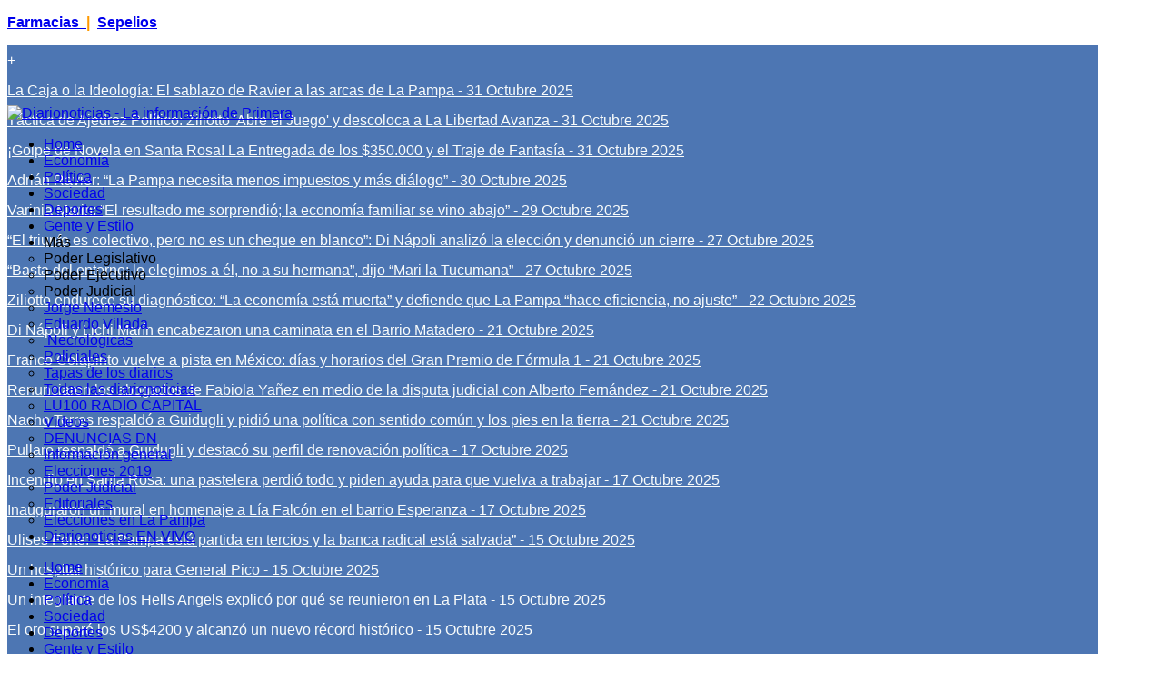

--- FILE ---
content_type: text/html; charset=utf-8
request_url: https://diarionoticias.com.ar/economia/24622-poder-judicial-la-corte-suprema-dispuso-un-incremento-salarial-de-12-5-para-todas-las-categorias.html
body_size: 23795
content:


<!DOCTYPE html>
<html prefix="og: http://ogp.me/ns#"  lang="es-es">
<head>
	<base href="https://diarionoticias.com.ar/economia/24622-poder-judicial-la-corte-suprema-dispuso-un-incremento-salarial-de-12-5-para-todas-las-categorias.html" />
	<meta http-equiv="content-type" content="text/html; charset=utf-8" />
	<meta name="keywords" content="diarionoticas,noticias,radio2,radiodos,lu100,nemesio,barreiro,villada,verna,ziliotto,coronavirus,vacuna,pfizer,sputnik5,la pampa,santa rosa,informacion,di napoli,la campora,leandro altolaguirre,marino,aborto,feminismo,policiales,general pico,acha,toay," />
	<meta name="robots" content="max-image-preview:large" />
	<meta name="author" content="Administrador" />
	<meta property="og:url" content="https://diarionoticias.com.ar/economia/24622-poder-judicial-la-corte-suprema-dispuso-un-incremento-salarial-de-12-5-para-todas-las-categorias.html" />
	<meta property="og:type" content="article" />
	<meta property="og:title" content="Poder Judicial: la Corte Suprema dispuso un incremento salarial de 12,5 % para todas las categorías - Diarionoticias - La información de Primera" />
	<meta property="og:description" content="El aumento se aplicar&amp;aacute; de manera retroactiva al mes de diciembre y fue establecido con el objetivo de preservar el poder adquisitivo de los salarios en relaci&amp;oacute;n con la tasa de inflaci&amp;oacute;n. &amp;nbsp; En el primer d&amp;iacute;a luego de la feria de enero, la Corte Suprema de Justicia acor..." />
	<meta property="og:image" content="https://diarionoticias.com.ar/media/k2/items/cache/f00454cdb30717873333977da5f5d14e_XL.jpg" />
	<meta name="image" content="https://diarionoticias.com.ar/media/k2/items/cache/f00454cdb30717873333977da5f5d14e_XL.jpg" />
	<meta name="twitter:card" content="summary" />
	<meta name="twitter:site" content="@@dnlapampa" />
	<meta name="twitter:title" content="Poder Judicial: la Corte Suprema dispuso un incremento salarial de 12,5 % para todas las categorías - Diarionoticias - La información de Primera" />
	<meta name="twitter:description" content="El aumento se aplicar&amp;aacute; de manera retroactiva al mes de diciembre y fue establecido con el objetivo de preservar el poder adquisitivo de los salarios en relaci&amp;oacute;n con la tasa de inflaci&amp;oa..." />
	<meta name="twitter:image" content="https://diarionoticias.com.ar/media/k2/items/cache/f00454cdb30717873333977da5f5d14e_XL.jpg" />
	<meta name="twitter:image:alt" content="Poder Judicial: la Corte Suprema dispuso un incremento salarial de 12,5 % para todas las categorías" />
	<meta name="description" content="El aumento se aplicar&amp;aacute; de manera retroactiva al mes de diciembre y fue establecido con el objetivo de preservar el poder adquisitivo de los sal..." />
	<meta name="generator" content="google.com" />
	<title>Poder Judicial: la Corte Suprema dispuso un incremento salarial de 12,5 % para todas las categorías - Diarionoticias - La información de Primera</title>
	<link href="https://diarionoticias.com.ar/economia/24622-poder-judicial-la-corte-suprema-dispuso-un-incremento-salarial-de-12-5-para-todas-las-categorias.html" rel="canonical" />
	<link href="/index.php?option=com_ajax&plugin=arktypography&format=json" rel="stylesheet" type="text/css" />
	<link href="/plugins/editors/jckeditor/typography/typography2.php" rel="stylesheet" type="text/css" media="null" attribs="[]" />
	<link href="/media/system/css/modal.css?ea55ce2f5af1573c1775a0401e256ee9" rel="stylesheet" type="text/css" />
	<link href="https://diarionoticias.com.ar/plugins/system/yt/includes/libs/minify/?f=/media/jbtype/css/font-awesome.css" rel="stylesheet" type="text/css" />
	<link href="https://diarionoticias.com.ar/plugins/system/yt/includes/libs/minify/?f=/plugins/system/bdthemes_shortcodes/css/shortcode-ultimate.css" rel="stylesheet" type="text/css" />
	<link href="https://diarionoticias.com.ar/plugins/system/yt/includes/libs/minify/?f=/plugins/system/bdthemes_shortcodes/css/font-awesome.min.css" rel="stylesheet" type="text/css" />
	<link href="https://cdnjs.cloudflare.com/ajax/libs/magnific-popup.js/1.1.0/magnific-popup.min.css" rel="stylesheet" type="text/css" />
	<link href="https://cdnjs.cloudflare.com/ajax/libs/simple-line-icons/2.4.1/css/simple-line-icons.min.css" rel="stylesheet" type="text/css" />
	<link href="/components/com_k2/css/k2.css?v=2.11&b=20230112" rel="stylesheet" type="text/css" />
	<link href="https://diarionoticias.com.ar/plugins/system/yt/includes/libs/minify/?f=/templates/system/css/general.css" rel="stylesheet" type="text/css" />
	<link href="https://diarionoticias.com.ar/plugins/system/yt/includes/libs/minify/?f=/templates/system/css/system.css" rel="stylesheet" type="text/css" />
	<link href="https://diarionoticias.com.ar/plugins/system/yt/includes/libs/minify/?f=/templates/sj_thedaily/asset/bootstrap/css/bootstrap.min.css" rel="stylesheet" type="text/css" />
	<link href="https://diarionoticias.com.ar/plugins/system/yt/includes/libs/minify/?f=/templates/sj_thedaily/css/template-blue.css" rel="stylesheet" type="text/css" />
	<link href="https://diarionoticias.com.ar/plugins/system/yt/includes/libs/minify/?f=/templates/sj_thedaily/css/pattern.css" rel="stylesheet" type="text/css" />
	<link href="https://diarionoticias.com.ar/plugins/system/yt/includes/libs/minify/?f=/templates/sj_thedaily/css/jquery.mmenu.all.css" rel="stylesheet" type="text/css" />
	<link href="https://diarionoticias.com.ar/plugins/system/yt/includes/libs/minify/?f=/templates/sj_thedaily/css/your_css.css" rel="stylesheet" type="text/css" />
	<link href="https://diarionoticias.com.ar/plugins/system/yt/includes/libs/minify/?f=/templates/sj_thedaily/asset/fonts/awesome/css/font-awesome.css" rel="stylesheet" type="text/css" />
	<link href="https://diarionoticias.com.ar/plugins/system/yt/includes/libs/minify/?f=/templates/sj_thedaily/css/responsive.css" rel="stylesheet" type="text/css" />
	<link href="https://diarionoticias.com.ar/plugins/system/yt/includes/libs/minify/?f=/media/editors/arkeditor/css/squeezebox.css" rel="stylesheet" type="text/css" />
	<link href="https://diarionoticias.com.ar/plugins/system/yt/includes/libs/minify/?f=/media/tx_selectionshare/selection-sharer.css" rel="stylesheet" type="text/css" />
	<link href="https://diarionoticias.com.ar/plugins/system/yt/includes/libs/minify/?f=/plugins/system/ytshortcodes/assets/css/awesome/glyphicon.css" rel="stylesheet" type="text/css" />
	<link href="https://diarionoticias.com.ar/plugins/system/yt/includes/libs/minify/?f=/plugins/system/ytshortcodes/assets/css/shortcodes.css" rel="stylesheet" type="text/css" />
	<link href="https://diarionoticias.com.ar/plugins/system/yt/includes/libs/minify/?f=/modules/mod_news_pro_gk5/tmpl/portal_modes/title_overlay/style.css" rel="stylesheet" type="text/css" />
	<link href="https://diarionoticias.com.ar/plugins/system/yt/includes/libs/minify/?f=/media/coalawebsociallinks/modules/sociallinks/css/cw-default.css" rel="stylesheet" type="text/css" />
	<link href="https://diarionoticias.com.ar/plugins/system/yt/includes/libs/minify/?f=/media/coalawebsociallinks/components/sociallinks/themes-icon/wpzoom-fadein/cwsl_style.css" rel="stylesheet" type="text/css" />
	<link href="https://diarionoticias.com.ar/plugins/system/yt/includes/libs/minify/?f=/modules/mod_sp_news_highlighter/assets/css/style.css" rel="stylesheet" type="text/css" />
	<style type="text/css">

                        /* K2 - Magnific Popup Overrides */
                        .mfp-iframe-holder {padding:10px;}
                        .mfp-iframe-holder .mfp-content {max-width:100%;width:100%;height:100%;}
                        .mfp-iframe-scaler iframe {background:#fff;padding:10px;box-sizing:border-box;box-shadow:none;}
                    .container{width:1200px}
		#yt_mainmenu #meganavigator ul.subnavi {
			padding:0;margin:0;
		}
		
	body{font-family:Arial, Helvetica, sans-serif}#yt_mainmenu #moonavigator li.level1 > .item-link, .slide.sj-splash .spl-title{font-family:Arial, Helvetica, sans-serif}h1,h2,h3{font-family:Arial, Helvetica, sans-serif}{font-family:Verdana, Arial, Helvetica, sans-serif}#sp-nh382 {color:#ffffff;background:#4d76b3}.sp-nh-item{background:#4d76b3}a.sp-nh-link {color:#f9fcfb}a.sp-nh-link:hover {color:#424241}.sp-nh-buttons,.sp-nh-item,.sp-nh-prev,.sp-nh-next {height:33px;line-height:33px}.sp-nh-prev,.sp-nh-next{background-image: url(/modules/mod_sp_news_highlighter/assets/images/style3.png)}
.art-adsbottom725, .art-adsbottom725.visable{width: 300px; height: auto; box-sizing: border-box; display: block; position: fixed; left: 0px; right: 0px; margin: auto; z-index: 10001; background: rgba(255, 255, 255, 0);} 
.art-adsbottom725 { -webkit-transition: all 0.5s ease; transition: all 0.5s ease; visibility: hidden; bottom: -auto; }
.art-adsbottom725.visable {bottom: 10px; visibility: visible; }
.art-adsbottom725.visable img, .art-adsbottom725 img {width: 300px; height: auto; min-width: 100%; left: 0px; right: 0px; margin: 0 !important; border: none !important; }

.art-adstop725, .art-adstop725.visable{width: 100%; height: auto; box-sizing: border-box; display: block; position: fixed; left: 0px; right: 0px; margin: auto; z-index: 10001; background: rgba(255, 255, 255, 0);} 
.art-adstop725 { -webkit-transition: all 0.5s ease; transition: all 0.5s ease; visibility: hidden; top: -auto; }
.art-adstop725.visable { top: 15px; visibility: visible; ;}
.art-adstop725.visable img, .art-adstop725 img {width: 100%; height: auto;  min-width: 100%; left: 0px; right: 0px; margin: 0 !important; border: none !important; }

.art-closeleft725 {cursor: pointer; position: absolute; width: 25px; height: 25px; background-image: url("https://diarionoticias.com.ar//modules/mod_topstickybanner/img/close.png"); background-size: 100% 100%; left: 0px; top: 0px;}
.art-closeright725 {cursor: pointer; position: absolute; width: 25px; height: 25px; background-image: url("https://diarionoticias.com.ar//modules/mod_topstickybanner/img/close.png"); background-size: 100% 100%; right: 0px; top: 0px;}

@media all and (max-width: 20px)
{
.art-adsbottom725, .art-adsbottom725.visable, .art-adstop725, .art-adstop725.visable {display: none;}
}


[class*="stickybanner"]{visibility: hidden; height: 0px  !important; min-height: 0; padding: 0 !important; margin: 0 !important; }
[class*="stickybanner"] [class*="content"]{height: 0px  !important; min-height: 0; padding: 0 !important; margin: 0 !important; }
.pbck-container { max-width: 1000px}@media only screen and (min-width:801px){
.ckhide5 { display: none !important; } 
.ckstack5 > .inner { display: block; }
.ckstack5 > .inner > .blockck { float: none !important; width: auto !important; display: block; margin-left: 0 !important;}
}@media only screen and (max-width:800px) and (min-width:641px){
.ckhide4 { display: none !important; } 
.ckstack4 > .inner { display: block; }
.ckstack4 > .inner > .blockck { float: none !important; width: auto !important; display: block; margin-left: 0 !important;}
}@media only screen and (max-width:640px) and (min-width:481px){
.ckhide3 { display: none !important; } 
.ckstack3 > .inner { display: block; }
.ckstack3 > .inner > .blockck { float: none !important; width: auto !important; display: block; margin-left: 0 !important;}
}@media only screen and (max-width:480px) and (min-width:321px){
.ckhide2 { display: none !important; } 
.ckstack2 > .inner { display: block; }
.ckstack2 > .inner > .blockck { float: none !important; width: auto !important; display: block; margin-left: 0 !important;}
}@media only screen and (max-width:320px){
.ckhide1 { display: none !important; } 
.ckstack1 > .inner { display: block; }
.ckstack1 > .inner > .blockck { float: none !important; width: auto !important; display: block; margin-left: 0 !important;}
}
	</style>
	<script type="application/json" class="joomla-script-options new">{"csrf.token":"49bec07ccf92bbadec346d63aa5252bc","system.paths":{"root":"","base":""}}</script>
	<script src="/media/system/js/mootools-core.js?ea55ce2f5af1573c1775a0401e256ee9" type="text/javascript"></script>
	<script src="/media/system/js/core.js?ea55ce2f5af1573c1775a0401e256ee9" type="text/javascript"></script>
	<script src="/media/system/js/mootools-more.js?ea55ce2f5af1573c1775a0401e256ee9" type="text/javascript"></script>
	<script src="/media/system/js/modal.js?ea55ce2f5af1573c1775a0401e256ee9" type="text/javascript"></script>
	<script src="/media/jui/js/jquery.min.js?ea55ce2f5af1573c1775a0401e256ee9" type="text/javascript"></script>
	<script src="/media/jui/js/jquery-noconflict.js?ea55ce2f5af1573c1775a0401e256ee9" type="text/javascript"></script>
	<script src="/media/jui/js/jquery-migrate.min.js?ea55ce2f5af1573c1775a0401e256ee9" type="text/javascript"></script>
	<script src="https://diarionoticias.com.ar/plugins/system/yt/includes/libs/minify/?f=/plugins/system/bdthemes_shortcodes/js/shortcode-ultimate.js" type="text/javascript"></script>
	<script src="https://cdnjs.cloudflare.com/ajax/libs/magnific-popup.js/1.1.0/jquery.magnific-popup.min.js" type="text/javascript"></script>
	<script src="/media/k2/assets/js/k2.frontend.js?v=2.11&b=20230112&sitepath=/" type="text/javascript"></script>
	<script src="http://wr.readspeaker.com/a/webreader/webreader.js.php?cid=" type="text/javascript"></script>
	<script src="https://diarionoticias.com.ar/plugins/system/yt/includes/libs/minify/?f=/templates/sj_thedaily/asset/bootstrap/js/bootstrap.min.js" type="text/javascript"></script>
	<script src="https://diarionoticias.com.ar/plugins/system/yt/includes/libs/minify/?f=/templates/sj_thedaily/js/keepmenu.js" type="text/javascript"></script>
	<script src="https://diarionoticias.com.ar/plugins/system/yt/includes/libs/minify/?f=/templates/sj_thedaily/js/scrollReveal.js" type="text/javascript"></script>
	<script src="https://diarionoticias.com.ar/plugins/system/yt/includes/libs/minify/?f=/templates/sj_thedaily/js/yt-script.js" type="text/javascript"></script>
	<script src="https://diarionoticias.com.ar/plugins/system/yt/includes/libs/minify/?f=/templates/sj_thedaily/js/jquery.mmenu.min.all.js" type="text/javascript"></script>
	<script src="https://diarionoticias.com.ar/plugins/system/yt/includes/libs/minify/?f=/templates/sj_thedaily/js/touchswipe.min.js" type="text/javascript"></script>
	<script src="https://diarionoticias.com.ar/plugins/system/yt/includes/libs/minify/?f=/templates/sj_thedaily/menusys/class/common/js/jquery.easing.1.3.js" type="text/javascript"></script>
	<script src="https://diarionoticias.com.ar/plugins/system/yt/includes/libs/minify/?f=/templates/sj_thedaily/menusys/class/mega/assets/jquery.megamenu.js" type="text/javascript"></script>
	<script src="https://diarionoticias.com.ar/plugins/system/yt/includes/libs/minify/?f=/templates/sj_thedaily/menusys/class/common/js/gooeymenu.js" type="text/javascript"></script>
	<script src="https://diarionoticias.com.ar/plugins/system/yt/includes/libs/minify/?f=/media/editors/arkeditor/js/jquery.easing.min.js" type="text/javascript"></script>
	<script src="https://diarionoticias.com.ar/plugins/system/yt/includes/libs/minify/?f=/media/editors/arkeditor/js/squeezebox.min.js" type="text/javascript"></script>
	<script src="https://diarionoticias.com.ar/plugins/system/yt/includes/libs/minify/?f=/media/tx_selectionshare/selection-sharer.js" type="text/javascript"></script>
	<script src="https://diarionoticias.com.ar/plugins/system/yt/includes/libs/minify/?f=/plugins/system/ytshortcodes/assets/js/jquery.prettyPhoto.js" type="text/javascript"></script>
	<script src="https://diarionoticias.com.ar/plugins/system/yt/includes/libs/minify/?f=/plugins/system/ytshortcodes/assets/js/prettify.js" type="text/javascript"></script>
	<script src="https://diarionoticias.com.ar/plugins/system/yt/includes/libs/minify/?f=/plugins/system/ytshortcodes/assets/js/shortcodes.js" type="text/javascript"></script>
	<script src="https://diarionoticias.com.ar/plugins/system/yt/includes/libs/minify/?f=/modules/mod_news_pro_gk5/tmpl/portal_modes/title_overlay/script.jquery.js" type="text/javascript"></script>
	<script src="https://diarionoticias.com.ar/plugins/system/yt/includes/libs/minify/?f=/modules/mod_sp_news_highlighter/assets/js/sp_highlighter.js" type="text/javascript"></script>
	<script type="text/javascript">

		jQuery(function($) {
			SqueezeBox.initialize({});
			initSqueezeBox();
			$(document).on('subform-row-add', initSqueezeBox);

			function initSqueezeBox(event, container)
			{
				SqueezeBox.assign($(container || document).find('a.modal').get(), {
					parse: 'rel'
				});
			}
		});

		window.jModalClose = function () {
			SqueezeBox.close();
		};

		// Add extra modal close functionality for tinyMCE-based editors
		document.onreadystatechange = function () {
			if (document.readyState == 'interactive' && typeof tinyMCE != 'undefined' && tinyMCE)
			{
				if (typeof window.jModalClose_no_tinyMCE === 'undefined')
				{
					window.jModalClose_no_tinyMCE = typeof(jModalClose) == 'function'  ?  jModalClose  :  false;

					jModalClose = function () {
						if (window.jModalClose_no_tinyMCE) window.jModalClose_no_tinyMCE.apply(this, arguments);
						tinyMCE.activeEditor.windowManager.close();
					};
				}

				if (typeof window.SqueezeBoxClose_no_tinyMCE === 'undefined')
				{
					if (typeof(SqueezeBox) == 'undefined')  SqueezeBox = {};
					window.SqueezeBoxClose_no_tinyMCE = typeof(SqueezeBox.close) == 'function'  ?  SqueezeBox.close  :  false;

					SqueezeBox.close = function () {
						if (window.SqueezeBoxClose_no_tinyMCE)  window.SqueezeBoxClose_no_tinyMCE.apply(this, arguments);
						tinyMCE.activeEditor.windowManager.close();
					};
				}
			}
		};
		(function(d){
					  var js, id = 'powr-js', ref = d.getElementsByTagName('script')[0];
					  if (d.getElementById(id)) {return;}
					  js = d.createElement('script'); js.id = id; js.async = true;
					  js.src = 'https://diarionoticias.com.ar/plugins/system/yt/includes/libs/minify/?f=/plugins/content/powrshortcodes/powr_joomla.js';
					  js.setAttribute('powr-token','wQOCZBnU9o1549457652');
					  js.setAttribute('external-type','joomla');
					  ref.parentNode.insertBefore(js, ref);
					}(document));(function()
				{
					if(typeof jQuery == 'undefined')
						return;
					
					jQuery(function($)
					{
						if($.fn.squeezeBox)
						{
							$( 'a.modal' ).squeezeBox({ parse: 'rel' });
				
							$( 'img.modal' ).each( function( i, el )
							{
								$(el).squeezeBox({
									handler: 'image',
									url: $( el ).attr( 'src' )
								});
							})
						}
						else if(typeof(SqueezeBox) !== 'undefined')
						{
							$( 'img.modal' ).each( function( i, el )
							{
								SqueezeBox.assign( el, 
								{
									handler: 'image',
									url: $( el ).attr( 'src' )
								});
							});
						}
						
						function jModalClose() 
						{
							if(typeof(SqueezeBox) == 'object')
								SqueezeBox.close();
							else
								ARK.squeezeBox.close();
						}
					
					});
				})();jQuery(function($){jQuery('div').selectionSharer();});
	</script>
	<script type="application/ld+json">

                {
                    "@context": "https://schema.org",
                    "@type": "NewsArticle",
                    "mainEntityOfPage": {
                        "@type": "WebPage",
                        "@id": "https://diarionoticias.com.ar/economia/24622-poder-judicial-la-corte-suprema-dispuso-un-incremento-salarial-de-12-5-para-todas-las-categorias.html"
                    },
                    "url": "https://diarionoticias.com.ar/economia/24622-poder-judicial-la-corte-suprema-dispuso-un-incremento-salarial-de-12-5-para-todas-las-categorias.html",
                    "headline": "Poder Judicial: la Corte Suprema dispuso un incremento salarial de 12,5 % para todas las categorías - Diarionoticias - La información de Primera",
                    "image": [
                        "https://diarionoticias.com.ar/media/k2/items/cache/f00454cdb30717873333977da5f5d14e_XL.jpg",
                        "https://diarionoticias.com.ar/media/k2/items/cache/f00454cdb30717873333977da5f5d14e_L.jpg",
                        "https://diarionoticias.com.ar/media/k2/items/cache/f00454cdb30717873333977da5f5d14e_M.jpg",
                        "https://diarionoticias.com.ar/media/k2/items/cache/f00454cdb30717873333977da5f5d14e_S.jpg",
                        "https://diarionoticias.com.ar/media/k2/items/cache/f00454cdb30717873333977da5f5d14e_XS.jpg",
                        "https://diarionoticias.com.ar/media/k2/items/cache/f00454cdb30717873333977da5f5d14e_Generic.jpg"
                    ],
                    "datePublished": "2024-02-02 11:23:52",
                    "dateModified": "2024-02-02 11:23:52",
                    "author": {
                        "@type": "Person",
                        "name": "Administrador",
                        "url": "https://diarionoticias.com.ar/economia/author/415-administrador.html"
                    },
                    "publisher": {
                        "@type": "Organization",
                        "name": "diarionoticias",
                        "url": "https://diarionoticias.com.ar/",
                        "logo": {
                            "@type": "ImageObject",
                            "name": "diarionoticias",
                            "width": "475",
                            "height": "105",
                            "url": "https://diarionoticias.com.ar/images/banner/logo2019-15fw.png"
                        }
                    },
                    "articleSection": "https://diarionoticias.com.ar/economia.html",
                    "keywords": "diarionoticas,noticias,radio2,radiodos,lu100,nemesio,barreiro,villada,verna,ziliotto,coronavirus,vacuna,pfizer,sputnik5,la pampa,santa rosa,informacion,di napoli,la campora,leandro altolaguirre,marino,aborto,feminismo,policiales,general pico,acha,toay,",
                    "description": "El aumento se aplicar&amp;aacute; de manera retroactiva al mes de diciembre y fue establecido con el objetivo de preservar el poder adquisitivo de los salarios en relaci&amp;oacute;n con la tasa de inflaci&amp;oacute;n.",
                    "articleBody": "El aumento se aplicar&amp;aacute; de manera retroactiva al mes de diciembre y fue establecido con el objetivo de preservar el poder adquisitivo de los salarios en relaci&amp;oacute;n con la tasa de inflaci&amp;oacute;n. En el primer d&amp;iacute;a luego de la feria de enero, la Corte Suprema de Justicia acord&amp;oacute; un incremento salarial del doce y medio por ciento, retroactivo al mes de diciembre para todas las categor&amp;iacute;as del escalaf&amp;oacute;n del Poder Judicial de la Naci&amp;oacute;n. El aumento en cuesti&amp;oacute;n se concret&amp;oacute; a trav&amp;eacute;s de la Acordada 01/2024, que llev&amp;oacute; la firma de los ministros Horacio Rosatti, Ricardo Lorenzetti y Juan Carlos Maqueda y del administrador judicial Dami&amp;aacute;n Font. De acuerdo al comunicado emitido este jueves, el M&amp;aacute;ximo Tribunal tom&amp;oacute; esta decisi&amp;oacute;n &amp;ldquo;con el prop&amp;oacute;sito de mantener el poder adquisitivo de los sueldos de todas las categor&amp;iacute;as del escalaf&amp;oacute;n del Poder Judicial de la Naci&amp;oacute;n respecto a la inflaci&amp;oacute;n&amp;rdquo;. A su vez se dej&amp;oacute; constancia de que el aumento se materializ&amp;oacute; por medio de &amp;ldquo;las atribuciones legales conferidas en el art&amp;iacute;culo 7mo. de la Ley 23.853&amp;Prime; y &amp;ldquo;como parte de la pol&amp;iacute;tica salarial del a&amp;ntilde;o 2023&amp;Prime;. &amp;ldquo;Que se ha solicitado a la Jefatura de Gabinete de Ministros de la Naci&amp;oacute;n la modificaci&amp;oacute;n de las partidas presupuestarias vigentes y la disposici&amp;oacute;n de los recursos financieros necesarios para afrontar el correspondiente incremento&amp;rdquo;, aclar&amp;oacute; el documento. La liquidaci&amp;oacute;n y el pago del incremento salarial del doce y medio por ciento aplicable a partir del primero de diciembre de 2023 ser&amp;aacute; &amp;ldquo;remunerativo y bonificable&amp;rdquo; y abarcar&amp;aacute; a &amp;ldquo;todas las categor&amp;iacute;as del escalaf&amp;oacute;n del Poder Judicial de la Naci&amp;oacute;n&amp;rdquo;. El &amp;uacute;ltimo aumento de esta clase hab&amp;iacute;a sido ordenado en noviembre del a&amp;ntilde;o pasado. En efecto, durante 2023 existieron algunas tensiones entre el M&amp;aacute;ximo Tribunal y la Jefatura de Gabinete encabezada entonces por Agust&amp;iacute;n Rossi. Y es que la Corte, con el fin de concretar nuevos aumentos salariales para los empleados judiciales, llev&amp;oacute; a cabo una serie de reclamos para recibir nuevas partidas presupuestarias por parte del ex compa&amp;ntilde;ero de f&amp;oacute;rmula presidencial de Sergio Massa, quien en un principio se neg&amp;oacute; a remitirlas en virtud de la crisis econ&amp;oacute;mica producto de &amp;ldquo;la sequ&amp;iacute;a, la situaci&amp;oacute;n cr&amp;iacute;tica que atraviesa el Tesoro Nacional en el escenario mundial y el contexto macroecon&amp;oacute;mico imperante&amp;rdquo;. En una de las misivas enviadas al gobierno en reclamo de &amp;ldquo;una urgente respuesta&amp;rdquo;, en septiembre del a&amp;ntilde;o pasado, la Corte resalt&amp;oacute; que &amp;ldquo;la dilaci&amp;oacute;n u omisi&amp;oacute;n de respuesta compromete la independencia del Poder Judicial en tanto afecta la intangibilidad de las remuneraciones de los magistrados (...) y amenaza el normal funcionamiento del servicio de justicia&amp;rdquo;. Por otra parte, la ley 23.853 citada en la nueva Acordada para definir el incremento de los salarios fue sancionada en 1990 y pone a cargo del M&amp;aacute;ximo Tribunal la confecci&amp;oacute;n del &amp;ldquo;Presupuesto de Gastos y Recursos del Poder Judicial&amp;rdquo;, que luego debe enviarse al Poder Ejecutivo Nacional para su incorporaci&amp;oacute;n al &amp;ldquo;Presupuesto General de la Administraci&amp;oacute;n Nacional&amp;rdquo; que se debate de forma anual en el Congreso. En rigor, el art&amp;iacute;culo 7&amp;deg; precisa que &amp;ldquo;Las remuneraciones de magistrados, funcionarios y empleados del Poder Judicial de la Naci&amp;oacute;n ser&amp;aacute;n establecidas por la Corte Suprema de Justicia de la Naci&amp;oacute;n, manteniendo un sistema salarial que tome como referencia lo que en todo concepto perciba un ministro de la Corte, asegurando garant&amp;iacute;as constitucionales y disposiciones legales vigentes&amp;rdquo;. Bajo ese marco, el art&amp;iacute;culo 4&amp;deg; autoriza al Poder Ejecutivo Nacional para incorporar &amp;ldquo;modificaciones en las erogaciones del Poder Judicial de la Naci&amp;oacute;n en la medida que sean producto de modificaciones en la estimaci&amp;oacute;n de los recursos que la financian&amp;rdquo;. Seg&amp;uacute;n la misma cl&amp;aacute;usula, esos cambios tambi&amp;eacute;n pueden efectuarse &amp;ldquo;a requerimiento de la Corte Suprema de Justicia de la Naci&amp;oacute;n, conforme lo establezca la reglamentaci&amp;oacute;n&amp;rdquo;."
                }
                
	</script>
	<script type="text/javascript">
	var TMPL_NAME = "sj_thedaily";
	var TMPL_COOKIE = ["bgimage","themecolor","templateLayout","menustyle","activeNotice","typelayout"];
</script>
	


    <meta name="HandheldFriendly" content="true"/>
	<meta name="format-detection" content="telephone=no">
	<meta name="apple-mobile-web-app-capable" content="YES" />
    <meta http-equiv="content-type" content="text/html; charset=utf-8" />
	
	<!-- META FOR IOS & HANDHELD -->
			<meta name="viewport" content="width=device-width, initial-scale=1.0, user-scalable=yes"/>
		
	<!-- LINK FOR FAVICON -->
			<link rel="icon" type="image/x-icon" href="/images/archivos/favicon.jpg" />
    	
    <!-- Suport IE8: media query, html5 -->



	<!--For param enableGoogleAnalytics-->
	<script type="text/javascript">
        var _gaq = _gaq || [];
        _gaq.push(["_setAccount", "UA-99336215-1"]);
        _gaq.push(["_trackPageview"]);
        (function() {
        var ga = document.createElement("script"); ga.type = "text/javascript"; ga.async = true;
        ga.src = ("https:" == document.location.protocol ? "https://ssl" : "http://www") + ".google-analytics.com/ga.js";
        var s = document.getElementsByTagName("script")[0]; s.parentNode.insertBefore(ga, s);
        })();
    </script>
	
	



<script>
  (function(i,s,o,g,r,a,m){i['GoogleAnalyticsObject']=r;i[r]=i[r]||function(){
  (i[r].q=i[r].q||[]).push(arguments)},i[r].l=1*new Date();a=s.createElement(o),
  m=s.getElementsByTagName(o)[0];a.async=1;a.src=g;m.parentNode.insertBefore(a,m)
  })(window,document,'script','//www.google-analytics.com/analytics.js','ga');

  ga('create', 'UA-102331713-1', 'auto');
  ga('send', 'pageview');

</script>
<!-- Universal Google Analytics Plugin by PB Web Development -->


</head>
<body id="bd" class=" " >
	
  <div class="art-adsbottom725"><a href="https://wa.me/+5492954350100" target="_blank" title="Contáctanos"><img src="https://diarionoticias.com.ar/images/archivos/whatsapppajarito_fw.png" alt="Contáctanos"></a>        <div class="art-closeleft725"></div>          </div>  
<script type="text/javascript">

jQuery(window).scroll(function() {
    if (jQuery(this).scrollTop() > 20){  
        jQuery('.art-adstop725').addClass("visable");
    }
    else{
        jQuery('.art-adstop725').removeClass("visable");
    }
});

jQuery(document).ready(function() {
   jQuery('.art-closeright725').on('click', function(e) { 
         jQuery('.art-adstop725').remove(); 
    });
});


jQuery(window).scroll(function() {
    if (jQuery(this).scrollTop() > 1){  
        jQuery('.art-adsbottom725').addClass("visable");
    }
    else{
        jQuery('.art-adsbottom725').removeClass("visable");
    }
});

jQuery(document).ready(function() {
   jQuery('.art-closeleft725').on('click', function(e) { 
         jQuery('.art-adsbottom725').remove(); 
    });
});

</script>

<style type="text/css">
</style>
	<div id="yt_wrapper" class="layout-boxed ">
		
		<header id="yt_spotlight1" class="block">						<div class="container">
							<div class="row">
								
									<div id="top1"  class="col-md-8  hidden-sm hidden-xs" >
			
<p>
	<a href="https://www.eldiariodelapampa.com.ar/farmacias-de-turno" target="_blank"><strong style="font-size: 16px;">Farmacias</strong></a><a href="https://www.eldiariodelapampa.com.ar/farmacias-de-turno" target="_blank"><strong style="font-size: 16px;">&nbsp;&nbsp;</strong></a><strong style="font-size: 16px;"><span style="color: rgb(255, 153, 0);">|&nbsp;&nbsp;</span></strong><a href="https://eldiariodelapampa.com.ar/Sepelios"><strong style="font-size: 16px;">Sepelios</strong></a></p>


		</div>
				<div id="top2"  class="col-md-4 col-sm-12 col-xs-12" >
			<script type="text/javascript">
	jQuery(function($) {
		$('#sp-nh382').spNewsHighlighter({
			'interval': 5000,
            'fxduration': 1000,
            'animation': "slide-horizontal"
		});
	});
</script>

<div id="sp-nh382" class="sp_news_higlighter">
	<div class="sp-nh-buttons">
		<span class="sp-nh-text"> +</span>
			</div>	
	<div id="sp-nh-items382" class="sp-nh-item">
					<div class="sp-nh-item">
				<a class="sp-nh-link" href="/economia/26018-la-caja-o-la-ideologia-el-sablazo-de-ravier-a-las-arcas-de-la-pampa.html"><span class="sp-nh-title">La Caja o la Ideología: El sablazo de Ravier a las arcas de La Pampa</span> - <span class="sp-nh-date">31 Octubre 2025</span></a>	
			</div>
					<div class="sp-nh-item">
				<a class="sp-nh-link" href="/politica/26017-tactica-de-ajedrez-politico-ziliotto-abre-el-juego-y-descoloca-a-la-libertad-avanza.html"><span class="sp-nh-title">Táctica de Ajedrez Político: Ziliotto 'Abre el Juego' y descoloca a La Libertad Avanza</span> - <span class="sp-nh-date">31 Octubre 2025</span></a>	
			</div>
					<div class="sp-nh-item">
				<a class="sp-nh-link" href="/sociedad/26016-golpe-de-novela-en-santa-rosa-la-entregada-de-los-350-000-y-el-traje-de-fantasia.html"><span class="sp-nh-title">¡Golpe de Novela en Santa Rosa! La  Entregada  de los $350.000 y el Traje de Fantasía</span> - <span class="sp-nh-date">31 Octubre 2025</span></a>	
			</div>
					<div class="sp-nh-item">
				<a class="sp-nh-link" href="/mas/todas-las-diarionoticias/26015-adrian-ravier-la-pampa-necesita-menos-impuestos-y-mas-dialogo.html"><span class="sp-nh-title">Adrián Ravier: “La Pampa necesita menos impuestos y más diálogo”</span> - <span class="sp-nh-date">30 Octubre 2025</span></a>	
			</div>
					<div class="sp-nh-item">
				<a class="sp-nh-link" href="/mas/todas-las-diarionoticias/26014-varinia-marin-el-resultado-me-sorprendio-economia-familiar-se-vino-abajo.html"><span class="sp-nh-title">Varinia Marin: “El resultado me sorprendió; la economía familiar se vino abajo”</span> - <span class="sp-nh-date">29 Octubre 2025</span></a>	
			</div>
					<div class="sp-nh-item">
				<a class="sp-nh-link" href="/mas/todas-las-diarionoticias/26013-el-triunfo-es-colectivo-pero-no-es-un-cheque-en-blanco-di-napoli-analizo-la-eleccion-y-denuncio-un-cierre-de-puertas-en-el-pj.html"><span class="sp-nh-title">“El triunfo es colectivo, pero no es un cheque en blanco”: Di Nápoli analizó la elección y denunció un cierre</span> - <span class="sp-nh-date">27 Octubre 2025</span></a>	
			</div>
					<div class="sp-nh-item">
				<a class="sp-nh-link" href="/mas/todas-las-diarionoticias/26012-basta-del-entorno-lo-elegimos-a-el-no-a-su-hermana-dijo-mari-la-tucumana.html"><span class="sp-nh-title">“Basta del entorno: lo elegimos a él, no a su hermana”, dijo “Mari la Tucumana”</span> - <span class="sp-nh-date">27 Octubre 2025</span></a>	
			</div>
					<div class="sp-nh-item">
				<a class="sp-nh-link" href="/politica/26011-ziliotto-endurece-su-diagnostico-la-economia-esta-muerta-y-defiende-que-la-pampa-hace-eficiencia-no-ajuste.html"><span class="sp-nh-title">Ziliotto endurece su diagnóstico: “La economía está muerta” y defiende que La Pampa “hace eficiencia, no ajuste”</span> - <span class="sp-nh-date">22 Octubre 2025</span></a>	
			</div>
					<div class="sp-nh-item">
				<a class="sp-nh-link" href="/politica/26008-di-napoli-y-lichi-marin-encabezaron-una-caminata-en-el-barrio-matadero.html"><span class="sp-nh-title">Di Nápoli y Lichi Marín encabezaron una caminata en el Barrio Matadero</span> - <span class="sp-nh-date">21 Octubre 2025</span></a>	
			</div>
					<div class="sp-nh-item">
				<a class="sp-nh-link" href="/deportes/26010-franco-colapinto-vuelve-a-pista-en-mexico-dias-y-horarios-del-gran-premio-de-formula-1.html"><span class="sp-nh-title">Franco Colapinto vuelve a pista en México: días y horarios del Gran Premio de Fórmula 1</span> - <span class="sp-nh-date">21 Octubre 2025</span></a>	
			</div>
					<div class="sp-nh-item">
				<a class="sp-nh-link" href="/sociedad/26009-renunciaron-los-abogados-de-fabiola-yanez-en-medio-de-la-disputa-judicial-con-alberto-fernandez.html"><span class="sp-nh-title">Renunciaron los abogados de Fabiola Yañez en medio de la disputa judicial con Alberto Fernández</span> - <span class="sp-nh-date">21 Octubre 2025</span></a>	
			</div>
					<div class="sp-nh-item">
				<a class="sp-nh-link" href="/politica/26007-nacho-torres-respaldo-a-guidugli-y-pidio-una-politica-con-sentido-comun-y-los-pies-en-la-tierra.html"><span class="sp-nh-title">Nacho Torres respaldó a Guidugli y pidió una política  con sentido común y los pies en la tierra </span> - <span class="sp-nh-date">21 Octubre 2025</span></a>	
			</div>
					<div class="sp-nh-item">
				<a class="sp-nh-link" href="/politica/26006-pullaro-respaldo-a-guidugli-y-destaco-su-perfil-de-renovacion-politica.html"><span class="sp-nh-title">Pullaro respaldó a Guidugli y destacó su perfil de renovación política</span> - <span class="sp-nh-date">17 Octubre 2025</span></a>	
			</div>
					<div class="sp-nh-item">
				<a class="sp-nh-link" href="/mas/todas-las-diarionoticias/26005-incendio-en-santa-rosa-una-pastelera-perdio-todo-y-piden-ayuda-para-que-vuelva-a-trabajar.html"><span class="sp-nh-title">Incendio en Santa Rosa: una pastelera perdió todo y piden ayuda para que vuelva a trabajar</span> - <span class="sp-nh-date">17 Octubre 2025</span></a>	
			</div>
					<div class="sp-nh-item">
				<a class="sp-nh-link" href="/mas/todas-las-diarionoticias/26004-inauguraron-un-mural-en-homenaje-a-lia-falcon-en-el-barrio-esperanza.html"><span class="sp-nh-title">Inauguraron un mural en homenaje a Lía Falcón en el barrio Esperanza</span> - <span class="sp-nh-date">17 Octubre 2025</span></a>	
			</div>
					<div class="sp-nh-item">
				<a class="sp-nh-link" href="/mas/todas-las-diarionoticias/26003-ulises-forte-la-pampa-esta-partida-en-tercios-y-la-banca-radical-esta-salvada.html"><span class="sp-nh-title">Ulises Forte: “La Pampa está partida en tercios y la banca radical está salvada”</span> - <span class="sp-nh-date">15 Octubre 2025</span></a>	
			</div>
					<div class="sp-nh-item">
				<a class="sp-nh-link" href="/sociedad/25999-un-hospital-historico-para-general-pico.html"><span class="sp-nh-title">Un hospital histórico para General Pico</span> - <span class="sp-nh-date">15 Octubre 2025</span></a>	
			</div>
					<div class="sp-nh-item">
				<a class="sp-nh-link" href="/sociedad/26002-un-integrante-de-los-hells-angels-explico-por-que-se-reunieron-en-la-plata.html"><span class="sp-nh-title">Un integrante de los Hells Angels explicó por qué se reunieron en La Plata</span> - <span class="sp-nh-date">15 Octubre 2025</span></a>	
			</div>
					<div class="sp-nh-item">
				<a class="sp-nh-link" href="/economia/26000-el-oro-supero-los-us-4200-y-alcanzo-un-nuevo-record-historico.html"><span class="sp-nh-title">El oro superó los US$4200 y alcanzó un nuevo récord histórico</span> - <span class="sp-nh-date">15 Octubre 2025</span></a>	
			</div>
					<div class="sp-nh-item">
				<a class="sp-nh-link" href="/sociedad/26001-una-revision-cientifica-vuelve-a-advertir-sobre-los-riesgos-del-consumo-de-carne-roja.html"><span class="sp-nh-title">Una revisión científica vuelve a advertir sobre los riesgos del consumo de carne roja</span> - <span class="sp-nh-date">15 Octubre 2025</span></a>	
			</div>
			</div>
	<div style="clear:both"></div>	
</div>
		</div>
									
							</div>
						</div>
						
                    </header>			<nav id="yt_header" class="block">						<div class="container">
							<div class="row">
								
									<div id="yt_logo" class="col-sm-12"  >
						
			<a class="logo" href="/" title="Diarionoticias - La información de Primera">
				<img data-placeholder="no" src="https://diarionoticias.com.ar/images/banner/SISTEMA/logo2019-15fw.png" alt="Diarionoticias - La información de Primera" style="width:px;height:px;"  />
			</a>
           
                </div>
									
							</div>
						</div>
						
                    </nav>			<div id="yt_menuwrap" class="block">						<div class="container">
							<div class="row">
								
									<div id="yt_mainmenu" class="col-md-10 col-sm-8 col-xs-3"  >
			<ul id="meganavigator" class="clearfix navi"><li class="level1 first ">
	<a title="Home " class="level1 first  item-link" href="https://diarionoticias.com.ar/"><span class="menu-title">Home </span></a>	
	</li>

<li class="active level1 ">
	<a title="Economía" class="active level1  item-link" href="/economia.html"><span class="menu-title">Economía</span></a>	
	</li>

<li class="level1 ">
	<a title="Política" class="level1  item-link" href="/politica.html"><span class="menu-title">Política</span></a>	
	</li>

<li class="level1 ">
	<a title="Sociedad" class="level1  item-link" href="/sociedad.html"><span class="menu-title">Sociedad</span></a>	
	</li>

<li class="level1 ">
	<a title="Deportes" class="level1  item-link" href="/deportes.html"><span class="menu-title">Deportes</span></a>	
	</li>

<li class="level1 ">
	<a title="Gente y Estilo" class="level1  item-link" href="/gente-y-estilo.html"><span class="menu-title">Gente y Estilo</span></a>	
	</li>

<li class="level1 havechild ">
	<div title="Más" class="level1 havechild  item-link separator"><span class="menu-title">Más</span><i class="fa fa-caret-down"></i></div>	
			<!-- open mega-content div -->
		<div class="level2 menu mega-content" >
			<div class="mega-content-inner clearfix" >
			
				
									<div class="mega-col first one" >
						<ul class="subnavi level2"><li class="level2 first ">
	<div title="Poder Legislativo" class="level2 first  item-link separator"><span class="menu-title">Poder Legislativo</span></div>	
	</li>

<li class="level2 ">
	<div title="Poder Ejecutivo" class="level2  item-link separator"><span class="menu-title">Poder Ejecutivo</span></div>	
	</li>

<li class="level2 ">
	<div title="Poder Judicial" class="level2  item-link separator"><span class="menu-title">Poder Judicial</span></div>	
	</li>

<li class="level2 ">
	<a title="Jorge Nemesio" class="level2  item-link" href="/mas/jorge-nemesio.html"><span class="menu-title">Jorge Nemesio</span></a>	
	</li>

<li class="level2 ">
	<a title="Eduardo Villada" class="level2  item-link" href="/mas/eduardo-villada.html"><span class="menu-title">Eduardo Villada</span></a>	
	</li>

<li class="level2 ">
	<a title="Necrológicas" class="level2 showicon  item-link" href="/mas/necrologicas.html"><span class="menu-icon">
									<img src="/images/stories/images/banner/0necrologicas.jpg" alt="" />
				<span class="menu-title">Necrológicas</span></span></a>	
	</li>

<li class="level2 ">
	<a title="Policiales" class="level2  item-link" href="/mas/policiales.html"><span class="menu-title">Policiales</span></a>	
	</li>

<li class="level2 ">
	<a title="Tapas de los diarios" class="level2  item-link" href="/mas/tapas-de-los-diarios.html"><span class="menu-title">Tapas de los diarios</span></a>	
	</li>

<li class="level2 ">
	<a title="Todas las diarionoticias" class="level2  item-link" href="/mas/todas-las-diarionoticias.html"><span class="menu-title">Todas las diarionoticias</span></a>	
	</li>

<li class="level2 ">
	<a title="Entrevistas" class="level2  item-link" href="/mas/lu100-radio-capital.html"><span class="menu-title">LU100 RADIO CAPITAL</span></a>	
	</li>

<li class="level2 ">
	<a title="Videos" class="level2  item-link" href="/mas/videos.html"><span class="menu-title">Videos</span></a>	
	</li>

<li class="level2 ">
	<a title="DENUNCIAS DN" class="level2  item-link" href="/mas/denuncias-dn.html"><span class="menu-title">DENUNCIAS DN</span></a>	
	</li>

<li class="level2 ">
	<a title="Información general" class="level2  item-link" href="/mas/informacion-general.html"><span class="menu-title">Información general</span></a>	
	</li>

<li class="level2 ">
	<a title="Elecciones 2019" class="level2  item-link" href="/mas/elecciones-2017.html"><span class="menu-title">Elecciones 2019</span></a>	
	</li>

<li class="level2 ">
	<a title="Poder Judicial" class="level2  item-link" href="/mas/informacion-general-2.html"><span class="menu-title">Poder Judicial</span></a>	
	</li>

<li class="level2 ">
	<a title="Editoriales" class="level2  item-link" href="/mas/editoriales.html"><span class="menu-title">Editoriales</span></a>	
	</li>

<li class="level2 last ">
	<a title="Elecciones en La Pampa" class="level2 last  item-link" href="/mas/elecciones-en-la-pampa.html"><span class="menu-title">Elecciones en La Pampa</span></a>	
	</li>

</ul>					</div>
							</div>
		</div>
		</li>

<li class="level1 last ">
	<a title="Diarionoticias EN VIVO" class="level1 last  item-link" href="/diarionoticias-en-vivo.html"><span class="menu-title">Diarionoticias EN VIVO</span></a>	
	</li>

</ul>	<script type="text/javascript">
						gooeymenu.setup({id:'meganavigator', fx:'swing'})
				jQuery(function($){
            $('#meganavigator').megamenu({ 
            	'wrap':'#yt_menuwrap .container',
            	'easing': 'easeInQuad',
				'justify': 'left',
				'mm_timeout': '150'
            });
	    });
		
	</script>
	
		<div id="yt-responivemenu" class="yt-resmenu ">
			<a  href="#yt-off-resmenu">
				<i class="fa fa-bars"></i>
			</a>
			<div id="yt_resmenu_sidebar" class="hidden">
				<ul class=" blank">
			    <li><a title="Home " href='https://diarionoticias.com.ar/'>Home </a>        </li>
        <li><a title="Economía" href='/economia.html' class="active">Economía</a>        </li>
        <li><a title="Política" href='/politica.html'>Política</a>        </li>
        <li><a title="Sociedad" href='/sociedad.html'>Sociedad</a>        </li>
        <li><a title="Deportes" href='/deportes.html'>Deportes</a>        </li>
        <li><a title="Gente y Estilo" href='/gente-y-estilo.html'>Gente y Estilo</a>        </li>
        <li><a title="Más" href="#1">Más</a>            <ul class="nav">
            <li><a title="Poder Legislativo" href="#1">Poder Legislativo</a>        </li>
        <li><a title="Poder Ejecutivo" href="#1">Poder Ejecutivo</a>        </li>
        <li><a title="Poder Judicial" href="#1">Poder Judicial</a>        </li>
        <li><a title="Jorge Nemesio" href='/mas/jorge-nemesio.html'>Jorge Nemesio</a>        </li>
        <li><a title="Eduardo Villada" href='/mas/eduardo-villada.html'>Eduardo Villada</a>        </li>
        <li><a title="Necrológicas" href='/mas/necrologicas.html'>Necrológicas</a>        </li>
        <li><a title="Policiales" href='/mas/policiales.html'>Policiales</a>        </li>
        <li><a title="Tapas de los diarios" href='/mas/tapas-de-los-diarios.html'>Tapas de los diarios</a>        </li>
        <li><a title="Todas las diarionoticias" href='/mas/todas-las-diarionoticias.html'>Todas las diarionoticias</a>        </li>
        <li><a title="Entrevistas" href='/mas/lu100-radio-capital.html'>LU100 RADIO CAPITAL</a>        </li>
        <li><a title="Videos" href='/mas/videos.html'>Videos</a>        </li>
        <li><a title="DENUNCIAS DN" href='/mas/denuncias-dn.html'>DENUNCIAS DN</a>        </li>
        <li><a title="Información general" href='/mas/informacion-general.html'>Información general</a>        </li>
        <li><a title="Elecciones 2019" href='/mas/elecciones-2017.html'>Elecciones 2019</a>        </li>
        <li><a title="Poder Judicial" href='/mas/informacion-general-2.html'>Poder Judicial</a>        </li>
        <li><a title="Editoriales" href='/mas/editoriales.html'>Editoriales</a>        </li>
        <li><a title="Elecciones en La Pampa" href='/mas/elecciones-en-la-pampa.html'>Elecciones en La Pampa</a>        </li>
                </ul></li>
            <li><a title="Diarionoticias EN VIVO" href='/diarionoticias-en-vivo.html'>Diarionoticias EN VIVO</a>        </li>
    				</ul>
			</div>
			<script type="text/javascript">
				jQuery(document).ready(function($){
					if($('#yt-off-resmenu ')){
						$('#yt-off-resmenu').html($('#yt_resmenu_sidebar').html());
						$("#yt_resmenu_sidebar").remove();
					}
					$('#yt-off-resmenu').mmenu({});

				});
			</script>
		</div>
	        </div>
				<div id="social"  class="col-md-2 col-sm-4 col-xs-9" >
			    		<div class="module  clearfix">
	    	    <div class="modcontent clearfix">
			
<script languaje="JavaScript"> 
var mydate=new Date() 
var year=mydate.getYear() 
if (year < 1000) 
year+=1900 
var day=mydate.getDay() 
var month=mydate.getMonth() 
var daym=mydate.getDate() 
if (daym<10) 
daym="0"+daym 
var dayarray=new Array("DOMINGO","LUNES","MARTES","MIERCOLES","JUEVES","VIERNES","SABADO")
var montharray=new Array("ENERO","FEBRERO","MARZO","ABRIL","MAYO","JUNIO","JULIO","AGOSTO","SEPTIEMBRE","OCTUBRE","NOVIEMBRE","DICIEMBRE")
document.write("<font color='black' face='Arial Bold' style='font-size:10pt'>"+dayarray[day]+" "+daym+" DE "+montharray[month]+"</font>") 
</script>
	    </div>
	</div>
    
		</div>
									
							</div>
						</div>
						
                    </div>			<section id="yt_breadcrumb" class="block">						<div class="container">
							<div class="row">
								
									<div id="breadcrumb"  class="col-sm-12" >
			    		<div class="module  nomarginbottom clearfix">
	    	    <div class="modcontent clearfix">
			
<ul class="breadcrumb nomarginbottom">
	<li class="active"></li><li><a href="/economia.html" class="pathway">Economía</a></li></ul>
	    </div>
	</div>
    
		</div>
									
							</div>
						</div>
						
                    </section>			<section id="yt_slideshow" class="block">						<div class="container">
							<div class="row">
								
									<div id="slideshow"  class="col-sm-12" >
			    		<div class="module  clearfix">
	    	    <div class="modcontent clearfix">
			
<p>
	&nbsp;</p>
<center>
	<a href="http://dscomunicaciones.com.ar/medios/lu100/" onclick="window.open(this.href, '', 'resizable=no,status=no,location=no,toolbar=no,menubar=no,fullscreen=no,scrollbars=no,dependent=no,width=350,left=100,height=650,top=100'); return false;" style="color: rgb(46, 50, 59); text-decoration-line: none;"><img alt="" class="cke-resize" id="cke_264" src="/images/boton_lu100.jpg" style="width: 300px;" /></a> <a href="http://dscomunicaciones.com.ar/medios/radio2/" onclick="window.open(this.href, '', 'resizable=no,status=no,location=no,toolbar=no,menubar=no,fullscreen=no,scrollbars=no,dependent=no,width=350,left=100,height=650,top=100'); return false;" style="color: rgb(46, 50, 59); text-decoration-line: none;"><img alt="" class="cke-resize" id="cke_264" src="/images/boton_radio2.jpg" style="width: 300px;" /></a> <a href="https://diarionoticias.com.ar/lu100tv/" onclick="window.open(this.href, '', 'resizable=no,status=no,location=no,toolbar=no,menubar=no,fullscreen=no,scrollbars=no,dependent=no,width=350,left=100,height=650,top=100'); return false;" style="color: rgb(46, 50, 59); text-decoration-line: none;"><img alt="" class="cke-resize" id="cke_264" src="/images/boton_lu100tv.jpg" style="width: 300px;" /></a></center>

	    </div>
	</div>
    
		</div>
									
							</div>
						</div>
						
                    </section>			<section id="content" class="  block">						
						<div  class="container">
							<div  class="row">
								
									<div id="content_main" class="col-md-9 col-sm-12"><div class="content-main-inner ">			<div id="system-message-container">
	</div>

         		<div id="maintop1"   >
			    		<div class="module  clearfix">
	    	    <div class="modcontent clearfix">
			

	<a href="whatsapp://send?text=Hola Naty, &amp;phone=+5492302485859"><img alt="" src="/images/Banner_Essen_Natalia.jpg" style="width: 100%;" /></a></p>
<p>
	<iframe allow="accelerometer; autoplay; clipboard-write; encrypted-media; gyroscope; picture-in-picture; web-share" allowfullscreen="" frameborder="0" height="500" referrerpolicy="strict-origin-when-cross-origin" src="https://www.youtube.com/embed/g60_xnECcdM" title="Beneficios de cocinar con ESSEN + Demostración." width="100%"></iframe></p>


	    </div>
	</div>
        		<div class="module  clearfix">
	    	    <div class="modcontent clearfix">
			
<p>
	<img alt="" class="cke-resize" src="/images/banner__tecnowifi.jpeg" style="width: 100%;" /></p>

	    </div>
	</div>
        		<div class="module  clearfix">
	    	    <div class="modcontent clearfix">
			<div class="cw-sl-width-100" id="cw-sl-496">
            <div class="cw-social-mod">
                                <div class="cw-social-mod-bookmark">
                    
                                            
                                            
                    <div class="cw-social-mod-icon-ac">

                        <ul class="cw-social-mod-icons-wpzoom-fadein fadein">
                            <li>
<a class="facebook32" href="https://www.facebook.com/sharer/sharer.php?u=https%3A%2F%2Fdiarionoticias.com.ar%2Feconomia%2F24622-poder-judicial-la-corte-suprema-dispuso-un-incremento-salarial-de-12-5-para-todas-las-categorias.html" title="Share on Facebook"  target="_blank"></a>
</li><li>
<a class="twitter32" href="https://twitter.com/intent/tweet?text=Poder%20Judicial%3A%20la%20Corte%20Suprema%20dispuso%20un%20incremento%20salarial%20de%2012%2C5%20%25%20para%20todas%20las%20categor%C3%ADas%20-%20Diarionoticias%20-%20La%20informaci%C3%B3n%20de%20Primera&amp;url=https%3A%2F%2Fdiarionoticias.com.ar%2Feconomia%2F24622-poder-judicial-la-corte-suprema-dispuso-un-incremento-salarial-de-12-5-para-todas-las-categorias.html" title="Share on Twitter"  target="_blank"></a>
</li><li>
<a class="linkedin32" href="https://www.linkedin.com/shareArticle?mini=true&amp;url=https%3A%2F%2Fdiarionoticias.com.ar%2Feconomia%2F24622-poder-judicial-la-corte-suprema-dispuso-un-incremento-salarial-de-12-5-para-todas-las-categorias.html&amp;title=Poder%20Judicial%3A%20la%20Corte%20Suprema%20dispuso%20un%20incremento%20salarial%20de%2012%2C5%20%25%20para%20todas%20las%20categor%C3%ADas%20-%20Diarionoticias%20-%20La%20informaci%C3%B3n%20de%20Primera" title="Share on LinkedIn"  target="_blank"></a>
</li><li>
<a class="pinterest32"  href="//pinterest.com/pin/create/button" data-pin-do="buttonBookmark" data-pin-custom="true" target="_blank" ></a>
</li><li>
<a class="gmail32" href="mailto:?subject=I&nbsp;thought&nbsp;you&nbsp;might&nbsp;like&nbsp;this!&amp;body=Website:&nbsp;Diarionoticias&nbsp;-&nbsp;La&nbsp;información&nbsp;de&nbsp;Primera%0D%0ATitle:&nbsp;Poder%20Judicial%3A%20la%20Corte%20Suprema%20dispuso%20un%20incremento%20salarial%20de%2012%2C5%20%25%20para%20todas%20las%20categor%C3%ADas%20-%20Diarionoticias%20-%20La%20informaci%C3%B3n%20de%20Primera%0D%0ADescription:&nbsp;El%20aumento%20se%20aplicar%26aacute%3B%20de%20manera%20retroactiva%20al%20mes%20de%20diciembre%20y%20fue%20establecido%20con%20el%20objetivo%20de%20preservar%20el%20poder%20adquisitivo%20de%20los%20sal...%0D%0ALink:&nbsp;https%3A%2F%2Fdiarionoticias.com.ar%2Feconomia%2F24622-poder-judicial-la-corte-suprema-dispuso-un-incremento-salarial-de-12-5-para-todas-las-categorias.html" title="Recommend this page" ></a>
</li>                        </ul>
                    </div>
                </div>
            </div>
                        </div>
	    </div>
	</div>
    
		</div>
		         <div id="yt_component">
             <!-- Start K2 Item Layout -->
<span id="startOfPageId24622"></span>

<div id="k2Container" class="itemView">

	<!-- Plugins: BeforeDisplay -->
	
	<!-- K2 Plugins: K2BeforeDisplay -->
			-->
	<div class="itemHeader">
	  	  <!-- Item title -->
	  <h2 class="itemTitle">
					<div class="me-inline">
	  	Poder Judicial: la Corte Suprema dispuso un incremento salarial de 12,5 % para todas las categorías		</div>
	  				<div class="itemToolbar me-inline">
		
		<ul class="icon-item size-mail">
						<!-- Email Button -->
			<li class="emailbutton">
				<a class="itemEmailLink" rel="nofollow" href="/component/mailto/?tmpl=component&amp;template=sj_thedaily&amp;link=b499c40adfb551df2048f3fbd0a947e22399b115" onclick="window.open(this.href,'emailWindow','width=400,height=350,location=no,menubar=no,resizable=no,scrollbars=no'); return false;">
					<i class="fa fa-envelope-o"></i>
				</a>
			</li>
			
						<!-- Print Button -->
			<li class="printbutton">
				<a class="itemPrintLink" rel="nofollow" href="/economia/24622-poder-judicial-la-corte-suprema-dispuso-un-incremento-salarial-de-12-5-para-todas-las-categorias.html?tmpl=component&amp;print=1" onclick="window.open(this.href,'printWindow','width=900,height=600,location=no,menubar=no,resizable=yes,scrollbars=yes'); return false;">
					<i class="fa fa-print"></i>
				</a>
			</li>
					</ul>
		<ul style="text-align: inherit;">
						
			
			
			
			
		</ul>
		<div class="clr"></div>
  </div>
	
	  </h2>
	  
		

  </div>

  <!-- Plugins: AfterDisplayTitle -->
  
  <!-- K2 Plugins: K2AfterDisplayTitle -->
  
	  <div class="itemToolbar">
		<div class="icon-item action">
						<!-- Date created -->
			<span class="itemDateCreated me-inline">
				</i> 02 Febrero 2024			</span>
												
		</div>	
		
  </div>
	
	

  <div class="itemBody">

	  <!-- Plugins: BeforeDisplayContent -->
	  
	  <!-- K2 Plugins: K2BeforeDisplayContent -->
	  
	  	  <!-- Item Image -->
	  <div class="itemImageBlock">
		  <div class="itemImage">
		  	<span class="itemImage">
				<a class="" data-rel="prettyPhoto" href="/media/k2/items/cache/f00454cdb30717873333977da5f5d14e_XL.jpg" title="Clic para vista previa de la imagen">
					<img src="/media/k2/items/cache/f00454cdb30717873333977da5f5d14e_XL.jpg" alt="Poder Judicial: la Corte Suprema dispuso un incremento salarial de 12,5 % para todas las categorías" />				</a>
			</span>
		  </div>

		  
		  
		  <div class="clr"></div>
	  </div>
	  
	  	  	  <!-- Item introtext -->
	  <div class="itemIntroText">
	  	<div>
	El aumento se aplicar&aacute; de manera retroactiva al mes de diciembre y fue establecido con el objetivo de preservar el poder adquisitivo de los salarios en relaci&oacute;n con la tasa de inflaci&oacute;n.</div>
	  </div>
	  	  	  <!-- Item fulltext -->
	  <div class="itemFullText">
	  	
<div>
	&nbsp;</div>
<div>
	En el primer d&iacute;a luego de la feria de enero, la Corte Suprema de Justicia acord&oacute; un incremento salarial del doce y medio por ciento, retroactivo al mes de diciembre para todas las categor&iacute;as del escalaf&oacute;n del Poder Judicial de la Naci&oacute;n.</div>
<div>
	&nbsp;</div>
<div>
	El aumento en cuesti&oacute;n se concret&oacute; a trav&eacute;s de la Acordada 01/2024, que llev&oacute; la firma de los ministros Horacio Rosatti, Ricardo Lorenzetti y Juan Carlos Maqueda y del administrador judicial Dami&aacute;n Font.</div>
<div>
	&nbsp;</div>
<div>
	De acuerdo al comunicado emitido este jueves, el M&aacute;ximo Tribunal tom&oacute; esta decisi&oacute;n &ldquo;con el prop&oacute;sito de mantener el poder adquisitivo de los sueldos de todas las categor&iacute;as del escalaf&oacute;n del Poder Judicial de la Naci&oacute;n respecto a la inflaci&oacute;n&rdquo;. A su vez se dej&oacute; constancia de que el aumento se materializ&oacute; por medio de &ldquo;las atribuciones legales conferidas en el art&iacute;culo 7mo. de la Ley 23.853&Prime; y &ldquo;como parte de la pol&iacute;tica salarial del a&ntilde;o 2023&Prime;.</div>
<div>
	&nbsp;</div>
<div>
	&ldquo;Que se ha solicitado a la Jefatura de Gabinete de Ministros de la Naci&oacute;n la modificaci&oacute;n de las partidas presupuestarias vigentes y la disposici&oacute;n de los recursos financieros necesarios para afrontar el correspondiente incremento&rdquo;, aclar&oacute; el documento.</div>
<div>
	&nbsp;</div>
<div>
	La liquidaci&oacute;n y el pago del incremento salarial del doce y medio por ciento aplicable a partir del primero de diciembre de 2023 ser&aacute; &ldquo;remunerativo y bonificable&rdquo; y abarcar&aacute; a &ldquo;todas las categor&iacute;as del escalaf&oacute;n del Poder Judicial de la Naci&oacute;n&rdquo;. El &uacute;ltimo aumento de esta clase hab&iacute;a sido ordenado en noviembre del a&ntilde;o pasado.</div>
<div>
	&nbsp;</div>
<div>
	En efecto, durante 2023 existieron algunas tensiones entre el M&aacute;ximo Tribunal y la Jefatura de Gabinete encabezada entonces por Agust&iacute;n Rossi. Y es que la Corte, con el fin de concretar nuevos aumentos salariales para los empleados judiciales, llev&oacute; a cabo una serie de reclamos para recibir nuevas partidas presupuestarias por parte del ex compa&ntilde;ero de f&oacute;rmula presidencial de Sergio Massa, quien en un principio se neg&oacute; a remitirlas en virtud de la crisis econ&oacute;mica producto de &ldquo;la sequ&iacute;a, la situaci&oacute;n cr&iacute;tica que atraviesa el Tesoro Nacional en el escenario mundial y el contexto macroecon&oacute;mico imperante&rdquo;.</div>
<div>
	&nbsp;</div>
<div>
	En una de las misivas enviadas al gobierno en reclamo de &ldquo;una urgente respuesta&rdquo;, en septiembre del a&ntilde;o pasado, la Corte resalt&oacute; que &ldquo;la dilaci&oacute;n u omisi&oacute;n de respuesta compromete la independencia del Poder Judicial en tanto afecta la intangibilidad de las remuneraciones de los magistrados (...) y amenaza el normal funcionamiento del servicio de justicia&rdquo;.</div>
<div>
	&nbsp;</div>
<div>
	Por otra parte, la ley 23.853 citada en la nueva Acordada para definir el incremento de los salarios fue sancionada en 1990 y pone a cargo del M&aacute;ximo Tribunal la confecci&oacute;n del &ldquo;Presupuesto de Gastos y Recursos del Poder Judicial&rdquo;, que luego debe enviarse al Poder Ejecutivo Nacional para su incorporaci&oacute;n al &ldquo;Presupuesto General de la Administraci&oacute;n Nacional&rdquo; que se debate de forma anual en el Congreso.</div>
<div>
	&nbsp;</div>
<div>
	En rigor, el art&iacute;culo 7&deg; precisa que &ldquo;Las remuneraciones de magistrados, funcionarios y empleados del Poder Judicial de la Naci&oacute;n ser&aacute;n establecidas por la Corte Suprema de Justicia de la Naci&oacute;n, manteniendo un sistema salarial que tome como referencia lo que en todo concepto perciba un ministro de la Corte, asegurando garant&iacute;as constitucionales y disposiciones legales vigentes&rdquo;.</div>
<div>
	&nbsp;</div>
<div>
	Bajo ese marco, el art&iacute;culo 4&deg; autoriza al Poder Ejecutivo Nacional para incorporar &ldquo;modificaciones en las erogaciones del Poder Judicial de la Naci&oacute;n en la medida que sean producto de modificaciones en la estimaci&oacute;n de los recursos que la financian&rdquo;. Seg&uacute;n la misma cl&aacute;usula, esos cambios tambi&eacute;n pueden efectuarse &ldquo;a requerimiento de la Corte Suprema de Justicia de la Naci&oacute;n, conforme lo establezca la reglamentaci&oacute;n&rdquo;.</div>
	  </div>
	  	  
		<div class="clr"></div>

	  	  <!-- Plugins: AfterDisplayContent -->
	  
	  <!-- K2 Plugins: K2AfterDisplayContent -->
	  
	  <div class="clr"></div>
  </div>
    <div class="itemLinks">
		  
	  
		<div class="clr"></div>
  </div>
     
  

 
	
  
	<div class="clr"></div>

  
  
     <!-- Item navigation 
  <div class="itemNavigation">
  	<span class="itemNavigationTitle"></span>

				<a class="itemPrevious" href="/">
			&laquo; 		</a>
		
				<a class="itemNext" href="/">
			 &raquo;
		</a>
		
  </div>
  -->
  
  <!-- Plugins: AfterDisplay -->
  
  <!-- K2 Plugins: K2AfterDisplay -->
  
  
 
		<div class="itemBackToTop">
		<a class="k2Anchor" href="/economia/24622-poder-judicial-la-corte-suprema-dispuso-un-incremento-salarial-de-12-5-para-todas-las-categorias.html#startOfPageId24622">
					</a>
	</div>
	
	<div class="clr"></div>
</div>
<!-- End K2 Item Layout -->

<!-- JoomlaWorks "K2" (v2.11) | Learn more about K2 at https://getk2.org -->
        </div>
		 		<div id="maintop2"   >
			    		<div class="module  clearfix">
	    	    <div class="modcontent clearfix">
			
<center>
	<iframe allow="accelerometer; autoplay; clipboard-write; encrypted-media; gyroscope; picture-in-picture; web-share" allowfullscreen="" frameborder="0" height="450" referrerpolicy="strict-origin-when-cross-origin" src="https://www.youtube.com/embed/1QkQ8DCutIM" title="CLIMA EXPERT" width="100%"></iframe></center>

	    </div>
	</div>
        		<div class="module  clearfix">
	    	    <div class="modcontent clearfix">
			
<p>
	<img alt="" class="cke-resize" src="/images/Diseno_sin_titulo.gif" style="width: 100%;" /></p>
<div id="ckimgrsz" style="left: 8px; top: 16px;">
	<div class="preview">
		&nbsp;</div>
</div>

	    </div>
	</div>
        		<div class="module  clearfix">
	    	    <div class="modcontent clearfix">
			<div class="cw-sl-width-100" id="cw-sl-495">
            <div class="cw-social-mod">
                                <div class="cw-social-mod-bookmark">
                    
                                            
                                            
                    <div class="cw-social-mod-icon-ac">

                        <ul class="cw-social-mod-icons-wpzoom-fadein fadein">
                            <li>
<a class="facebook32" href="https://www.facebook.com/sharer/sharer.php?u=https%3A%2F%2Fdiarionoticias.com.ar%2Feconomia%2F24622-poder-judicial-la-corte-suprema-dispuso-un-incremento-salarial-de-12-5-para-todas-las-categorias.html" title="Share on Facebook"  target="_blank"></a>
</li><li>
<a class="twitter32" href="https://twitter.com/intent/tweet?text=Poder%20Judicial%3A%20la%20Corte%20Suprema%20dispuso%20un%20incremento%20salarial%20de%2012%2C5%20%25%20para%20todas%20las%20categor%C3%ADas%20-%20Diarionoticias%20-%20La%20informaci%C3%B3n%20de%20Primera&amp;url=https%3A%2F%2Fdiarionoticias.com.ar%2Feconomia%2F24622-poder-judicial-la-corte-suprema-dispuso-un-incremento-salarial-de-12-5-para-todas-las-categorias.html" title="Share on Twitter"  target="_blank"></a>
</li><li>
<a class="linkedin32" href="https://www.linkedin.com/shareArticle?mini=true&amp;url=https%3A%2F%2Fdiarionoticias.com.ar%2Feconomia%2F24622-poder-judicial-la-corte-suprema-dispuso-un-incremento-salarial-de-12-5-para-todas-las-categorias.html&amp;title=Poder%20Judicial%3A%20la%20Corte%20Suprema%20dispuso%20un%20incremento%20salarial%20de%2012%2C5%20%25%20para%20todas%20las%20categor%C3%ADas%20-%20Diarionoticias%20-%20La%20informaci%C3%B3n%20de%20Primera" title="Share on LinkedIn"  target="_blank"></a>
</li><li>
<a class="pinterest32"  href="//pinterest.com/pin/create/button" data-pin-do="buttonBookmark" data-pin-custom="true" target="_blank" ></a>
</li><li>
<a class="gmail32" href="mailto:?subject=I&nbsp;thought&nbsp;you&nbsp;might&nbsp;like&nbsp;this!&amp;body=Website:&nbsp;Diarionoticias&nbsp;-&nbsp;La&nbsp;información&nbsp;de&nbsp;Primera%0D%0ATitle:&nbsp;Poder%20Judicial%3A%20la%20Corte%20Suprema%20dispuso%20un%20incremento%20salarial%20de%2012%2C5%20%25%20para%20todas%20las%20categor%C3%ADas%20-%20Diarionoticias%20-%20La%20informaci%C3%B3n%20de%20Primera%0D%0ADescription:&nbsp;El%20aumento%20se%20aplicar%26aacute%3B%20de%20manera%20retroactiva%20al%20mes%20de%20diciembre%20y%20fue%20establecido%20con%20el%20objetivo%20de%20preservar%20el%20poder%20adquisitivo%20de%20los%20sal...%0D%0ALink:&nbsp;https%3A%2F%2Fdiarionoticias.com.ar%2Feconomia%2F24622-poder-judicial-la-corte-suprema-dispuso-un-incremento-salarial-de-12-5-para-todas-las-categorias.html" title="Recommend this page" ></a>
</li>                        </ul>
                    </div>
                </div>
            </div>
                        </div>
	    </div>
	</div>
    
		</div>
		 </div></div> <aside id="content_right" class="col-md-3 col-sm-12">		<div id="right"   class="col-sm-12" >
			    		<div class="module  clearfix">
	    	    <div class="modcontent clearfix">
			
<p>
	<a href="https://www.instagram.com/autocenterlp/" target="_blank"><img alt="" src="/images/banner_motomel.jpeg" style="width: 100%;" /></a></p>

	    </div>
	</div>
        		<div class="module  clearfix">
	    	    <div class="modcontent clearfix">
			
<p>
	<a href="https://eduardocastex.gov.ar/" target="_blank"><img alt="" src="/images/castex_municipio.gif" style="width: 100%;" /></a></p>

	    </div>
	</div>
        		<div class="module  clearfix">
	    	    <div class="modcontent clearfix">
			
<p>
	<img alt="" class="cke-resize" src="/images/banner_incendios_325x480.gif" style="width: 100%;" /></p>

	    </div>
	</div>
        		<div class="module  clearfix">
	    	    <div class="modcontent clearfix">
			
<p>
	<img alt="" class="cke-resize" src="/images/banner_Pampa_4x4_500x600.gif" style="width: 100%;" /></p>
<div id="ckimgrsz" style="left: 8px; top: 8px;">
	<div class="preview">
		&nbsp;</div>
</div>

	    </div>
	</div>
        		<div class="module  clearfix">
	    		    <h3 class="modtitle">
		    Buscar<span class="title-color"> noticias</span>		    </h3>
	    	    <div class="modcontent clearfix">
			
<div id="k2ModuleBox947" class="k2SearchBlock k2LiveSearchBlock">
	<form action="/economia/search.html" method="get" autocomplete="off" class="k2SearchBlockForm">

		<input type="text" value="SEARCH_ME" name="searchword" maxlength="" size="" alt="Buscar artículo" class="inputbox" onblur="if(this.value=='') this.value='SEARCH_ME';" onfocus="if(this.value=='SEARCH_ME') this.value='';" />

						<button type="submit" class="button" onclick="this.form.searchword.focus();" >
		<i class="fa fa-search icon-white"></i></button>
				
		<input type="hidden" name="categories" value="" />
						<input type="hidden" name="format" value="html" />
		<input type="hidden" name="t" value="" />
		<input type="hidden" name="tpl" value="search" />
			</form>

		<div class="k2LiveSearchResults"></div>
	</div>
	    </div>
	</div>
        		<div class="module  clearfix">
	    	    <div class="modcontent clearfix">
			


	    </div>
	</div>
        		<div class="module  clearfix">
	    	    <div class="modcontent clearfix">
			
<p>
	<img alt="" class="cke-resize" src="/images/banner_gob_segurdad_1_2025_04_06.gif" /></p>
<p>
	<img alt="" src="/images/banner_gob_segurdad_2_2025_04_06.gif" /></p>
<div id="ckimgrsz" style="left: 8px; top: 16px;">
	<div class="preview">
		&nbsp;</div>
</div>

	    </div>
	</div>
        		<div class="module  clearfix">
	    	    <div class="modcontent clearfix">
			
<p>
	<img alt="" class="cke-resize" src="/images/banner_verti.jpg" style="width: 100%;" /></p>

	    </div>
	</div>
        		<div class="module  clearfix">
	    	    <div class="modcontent clearfix">
			
<p>
	<a href="https://play.google.com/store/apps/details?id=ar.gob.santarosa.src&amp;hl=es_AR"><img alt="" class="cke-resize" src="/images/BANNER_Muni_App_28_feb_2018.gif" style="width: 100%;" /></a></p>
<div id="ckimgrsz" style="left: 8px; top: 17px;">
	<div class="preview">
		&nbsp;</div>
</div>

	    </div>
	</div>
        		<div class="module  hidden-sm  hidden-xs banner clearfix">
	    	    <div class="modcontent clearfix">
			
<script async="" src="//pagead2.googlesyndication.com/pagead/js/adsbygoogle.js"></script><!-- BANNER ADSENSE 2 REC VERTICAL 2 --><script>
(adsbygoogle = window.adsbygoogle || []).push({});
</script>
	    </div>
	</div>
        		<div class="module  hidden-sm  hidden-xs banner clearfix">
	    	    <div class="modcontent clearfix">
			
<div>
	<a href="https://www.vaque.com.ar/" target="_blank"><img alt="" src="/images/banner_vaque_izquierda1.jpg" style="width: 100%; height: ;" /></a></div>

	    </div>
	</div>
        		<div class="module  clearfix">
	    	    <div class="modcontent clearfix">
			
<!--Currency Converter widget by FreeCurrencyRates.com -->

<div id='gcw_mainFaPR0hEAb' class='gcw_mainFaPR0hEAb'></div>
<a id='gcw_siteFaPR0hEAb' href='https://freecurrencyrates.com/es/'>FreeCurrencyRates.com</a>
<script>function reloadFaPR0hEAb(){ var sc = document.getElementById('scFaPR0hEAb');if (sc) sc.parentNode.removeChild(sc);sc = document.createElement('script');sc.type = 'text/javascript';sc.charset = 'UTF-8';sc.async = true;sc.id='scFaPR0hEAb';sc.src = 'https://freecurrencyrates.com/es/widget-vertical-editable?iso=USDEURXUL&df=1&p=FaPR0hEAb&v=fits&source=fcr&width=275&width_title=0&firstrowvalue=1&thm=72B42D,285C00,3F7506,3A8104,FFFFFF,72B42D,285C00,ffffff,ffffff&title=Conversor%20de%20divisas&tzo=180';var div = document.getElementById('gcw_mainFaPR0hEAb');div.parentNode.insertBefore(sc, div);} reloadFaPR0hEAb(); </script>
<!-- put custom styles here: .gcw_mainFaPR0hEAb{}, .gcw_headerFaPR0hEAb{}, .gcw_ratesFaPR0hEAb{}, .gcw_sourceFaPR0hEAb{} -->
<!--End of Currency Converter widget by FreeCurrencyRates.com -->
	    </div>
	</div>
        		<div class="module  clearfix">
	    	    <div class="modcontent clearfix">
			
<p>
	<img alt="" class="cke-resize" src="/images/banner_Pampa_4x4_500x600(1).gif" style="width: 100%;" /></p>
<div id="ckimgrsz" style="left: 8px; top: 16px;">
	<div class="preview">
		&nbsp;</div>
</div>

	    </div>
	</div>
        		<div class="module  hidden-sm  hidden-xs banner clearfix">
	    	    <div class="modcontent clearfix">
			
<div>
	<img alt="" src="/images/banner_flyer_SONNER.jpg" style="width: 100%;" /></div>

	    </div>
	</div>
    
		</div>
		</aside>     								
							</div >
						</div >
						
                    </section>					<section id="yt_spotlight4" class="block">						<div class="container">
							<div class="row">
								
									<div id="bottom1"  class="col-md-3 col-sm-12 col-xs-12" >
			    		<div class="module  clearfix">
	    	    <div class="modcontent clearfix">
			
<p style="text-align: center;">
	<img alt="" src="/images/logofooter.png" style="width: 275px; height: 57px;" /></p>
<p style="text-align: center;">
	<span style="font-size: 12px;">Comercial: +54 2954 806082</span></p>
<p style="text-align: center;">
	<span style="font-size: 12px;">Tu mensaje: +54 2954 350100</span></p>
<p style="text-align: center;">
	<span style="font-size: 12px;">Mail: comercial@diarionoticias.com.ar</span></p>
<p style="text-align: center;">
	<span style="font-size:12px;">Redacción: redaccion@diarionoticias.com.ar</span></p>
<p style="text-align: center;">
	<a href="http://diarionoticias.com.ar/administrator" target="_parent"><span style="color:#ffffff;"><span style="background-color:#3366cc;">&nbsp;ADMINISTRADOR&nbsp;</span></span></a></p>

	    </div>
	</div>
    
		</div>
				<div id="bottom2"  class="col-md-3 col-sm-4 col-xs-12" >
			    		<div class="module  clearfix">
	    		    <h3 class="modtitle">
		    LO<span class="title-color"> MAS LEIDO HOY</span>		    </h3>
	    	    <div class="modcontent clearfix">
			<div class="gkNspPM gkNspPM-TitleOverlay" data-textpos="bottom"></div>	    </div>
	</div>
    
		</div>
				<div id="bottom3"  class="col-md-3 col-sm-4 col-xs-12" >
			    		<div class="module  clearfix">
	    	    <div class="modcontent clearfix">
			
<ul class="menu ">
<li class="item-1723"><a href="/santa-rosa.html" >Santa Rosa</a></li><li class="item-1724"><a href="/la-pampa.html" >La Pampa</a></li><li class="item-1725"><a href="/argentina.html" >Argentina</a></li><li class="item-1726"><a href="/mundo.html" >Mundo</a></li><li class="item-1824"><a href="/lu-100.html" >LU 100</a></li></ul>
	    </div>
	</div>
    
		</div>
				<div id="bottom4"  class="col-md-3 col-sm-4 col-xs-12" >
			    		<div class="module  clearfix">
	    	    <div class="modcontent clearfix">
			<div class="simplfb">
	<div class="row-fluid">
		<style type="text/css"> #fb_border { width: 280px; padding: px; background-color: ; overflow: hidden; } </style>
<div id="fb_border"><div id="fb-root"></div><script>(function(d, s, id) { var js, fjs = d.getElementsByTagName(s)[0]; if (d.getElementById(id)) return; js = d.createElement(s); js.id = id; js.src = "//connect.facebook.net/es_LA/sdk.js#xfbml=1&version=v2.6&appId=480580252049577"; fjs.parentNode.insertBefore(js, fjs); }(document, 'script', 'facebook-jssdk'));</script><div class="fb-page" data-href="https://www.facebook.com/Lu100RadioAntena10" data-width="280" data-height="595" data-small-header="false" data-adapt-container-width="" data-hide-cover="true" data-show-facepile="true" data-show-posts="true" data-hide-cta="false"><div class="fb-xfbml-parse-ignore"><blockquote cite="https://www.facebook.com/Lu100RadioAntena10"><a href="https://www.facebook.com/Lu100RadioAntena10"></a></blockquote></div></div></div>	</div>
</div>	    </div>
	</div>
    
		</div>
									
							</div>
						</div>
						
                    </section>			<footer id="yt_footer" class="block">						<div class="container">
							<div class="row">
								
									<div id="yt_copyright" class="col-sm-12"  >
					
       
		
				
					<div class="copyright">
				Copyright © 2025 Diario Noticias. Todos los derechos reservados. 			</div>
				
		<!-- 
        You CAN NOT remove (or unreadable) those links without permission. Removing the link and template sponsor Please visit smartaddons.com or contact with e-mail (contact@ytcvn.com) If you don't want to link back to smartaddons.com, you can always pay a link removal donation. This will allow you to use the template link free on one domain name. Also, kindly send me the site's url so I can include it on my list of verified users. 
        -->
		<div class="designby copyright_middle">
			<a target="_blank" title="Diario Noticias" href="http://www.diarionoticias.com.ar/">DIARIO NOTICIAS</a>
			<a target="_blank" title="DS COMUNICACIONES" href="http://www.dscomunicaciones.com.ar/">|  DS Diseño Web</a>
		</div>
			
        		
                </div>
									
							</div>
						</div>
						
                    </footer>			        
<script type="text/javascript">
	jQuery(document).ready(function($){
		/* Begin: add class pattern for element */
		var bodybgimage = 'pattern8';
					if(bodybgimage){
				$('#bd').addClass(bodybgimage);
			}
				/* End: add class pattern for element */
	});
</script>

	
	<a id="yt-totop" class="backtotop" href="#"><i class="fa fa-angle-up"></i></a>
    <script type="text/javascript">
        jQuery(".backtotop").addClass("hidden-top");
			jQuery(window).scroll(function () {
			if (jQuery(this).scrollTop() === 0) {
				jQuery(".backtotop").addClass("hidden-top")
			} else {
				jQuery(".backtotop").removeClass("hidden-top")
			}
		});

		jQuery('.backtotop').click(function () {
			jQuery('body,html').animate({
					scrollTop:0
				}, 1200);
			return false;
		});
    </script>


	
		
	</div>
	
			<div id="yt-off-resmenu"></div>
		
	
<script type="text/javascript" async defer src="//assets.pinterest.com/js/pinit.js"></script>
<script  type="text/javascript">
						function jSelectShortcode(text) {
							jQuery("#yt_shorcodes").removeClass("open");
							text = text.replace(/'/g, '"');
							
							//1.Editor Content
							if(document.getElementById('jform_articletext') != null) {
								jInsertEditorText(text, 'jform_articletext');
							}
							if(document.getElementById('jform_description') != null) {
								jInsertEditorText(text, 'jform_description');
							}
							
							//2.Editor K2
							if(document.getElementById('description') != null) {
								jInsertEditorText(text, 'description');
							}
							if(document.getElementById('text') != null) {
								jInsertEditorText(text, 'text');
							}
							
							//3.Editor VirtueMart 
							if(document.getElementById('category_description') != null) {
								jInsertEditorText(text, 'category_description');
							}
							if(document.getElementById('product_desc') != null) {
								jInsertEditorText(text, 'product_desc');
							}
							
							//4.Editor Contact
							if(document.getElementById('jform_misc') != null) {
								jInsertEditorText(text, 'jform_misc');
							}
							
							//5.Editor Easyblog
							if(document.getElementById('write_content') != null) {
								jInsertEditorText(text, 'write_content');
							}
							
							//6.Editor Joomshoping
							if(document.getElementById('description1') != null) {
								jInsertEditorText(text, 'description1');
							}
							
							//6.Editor HTML
							if(document.getElementById('jform_content_ifr') != null) {
								jInsertEditorText(text, 'jform_content_ifr');
							}
							
							SqueezeBox.close();
						}
				   </script></body>
</html>

--- FILE ---
content_type: application/javascript
request_url: https://freecurrencyrates.com/es/widget-vertical-editable?iso=USDEURXUL&df=1&p=FaPR0hEAb&v=fits&source=fcr&width=275&width_title=0&firstrowvalue=1&thm=72B42D,285C00,3F7506,3A8104,FFFFFF,72B42D,285C00,ffffff,ffffff&title=Conversor%20de%20divisas&tzo=180
body_size: 26063
content:

/*<script>*/
var gcw_handlerFaPR0hEAb = {
    data:[{"iso":"USD","sign":"$","flag":"us.png","title":"D\u00f3lar estadounidense","name":"USD - D\u00f3lar estadounidense","rate":1},{"iso":"EUR","sign":"\u20ac","flag":"eu.png","title":"Euro","name":"EUR - Euro","rate":0.8651598479786489},{"iso":"GBP","sign":"\u00a3","flag":"gb.png","title":"Libra brit\u00e1nica","name":"GBP - Libra brit\u00e1nica","rate":0.7592078462625453},{"iso":"CAD","sign":"$","flag":"ca.png","title":"D\u00f3lar canadiense","name":"CAD - D\u00f3lar canadiense","rate":1.4006266755858192},{"iso":"CNY","sign":"\u00a5","flag":"cn.png","title":"Yuan chino","name":"CNY - Yuan chino","rate":7.128915664523755},{"iso":"JPY","sign":"\u00a5","flag":"jp.png","title":"Yen japon\u00e9s","name":"JPY - Yen japon\u00e9s","rate":154.0612828172993},{"iso":"RUB","sign":"\u20bd","flag":"ru.png","title":"Rublo ruso","name":"RUB - Rublo ruso","rate":80.94510396284014},{"iso":"ABBC","sign":"\u00a4","flag":"","title":"ABBC Coin","name":"ABBC - ABBC Coin","rate":70.72266355406236},{"iso":"ADA","sign":"Ada","flag":"cardano.png","title":"Cardano","name":"ADA - Cardano","rate":1.7437251562392564},{"iso":"AE","sign":"AE","flag":"AE.png","title":"Aeternity","name":"AE - Aeternity","rate":197.9111270311009,"source":"coinmarket"},{"iso":"AED","sign":"\u062f.\u0625","flag":"ae.png","title":"Dirham de los Emiratos \u00c1rabes Unidos","name":"AED - Dirham de los Emiratos \u00c1rabes Unidos","rate":3.6732929991356955},{"iso":"AFN","sign":"\u060b","flag":"af.png","title":"Afgani afgano","name":"AFN - Afgani afgano","rate":70.7433,"source":"yahoo"},{"iso":"AION","sign":"\u00a4","flag":"AION.png","title":"Aion","name":"AION - Aion","rate":2462.9006551050375,"source":"coinmarket"},{"iso":"ALGO","sign":"\u00a4","flag":"","title":"Algorand","name":"ALGO - Algorand","rate":5.962746562220622},{"iso":"ALL","sign":"L","flag":"al.png","title":"Lek alban\u00e9s","name":"ALL - Lek alban\u00e9s","rate":86,"source":"yahoo"},{"iso":"AMD","sign":"\u0564\u0580.","flag":"am.png","title":"Dram armenio","name":"AMD - Dram armenio","rate":382.650058661015},{"iso":"ANT","sign":"\u00a4","flag":"ANT.png","title":"Aragon","name":"ANT - Aragon","rate":7.042925324035084,"source":"coinmarket"},{"iso":"AOA","sign":"Kz","flag":"ao.png","title":"Kwanza angole\u00f1o","name":"AOA - Kwanza angole\u00f1o","rate":911.909,"source":"yahoo"},{"iso":"ARDR","sign":"\u00a4","flag":"","title":"Ardor","name":"ARDR - Ardor","rate":16.43278304212211},{"iso":"ARK","sign":"\u00a4","flag":"ARK.png","title":"Ark","name":"ARK - Ark","rate":3.2980611628568233,"source":"coinmarket"},{"iso":"ARS","sign":"$","flag":"ar.png","title":"Peso argentino","name":"ARS - Peso argentino","rate":1443.3057471850357,"source":"yahoo"},{"iso":"ATOM","sign":"\u00a4","flag":"","title":"Cosmos","name":"ATOM - Cosmos","rate":0.34987480860990045},{"iso":"AUD","sign":"$","flag":"au.png","title":"D\u00f3lar australiano","name":"AUD - D\u00f3lar australiano","rate":1.5279902053870515},{"iso":"AWG","sign":"\u0192","flag":"aw.png","title":"Flor\u00edn arube\u00f1o","name":"AWG - Flor\u00edn arube\u00f1o","rate":1.79,"source":"yahoo"},{"iso":"AZN","sign":"m.","flag":"az.png","title":"Manat azer\u00ed","name":"AZN - Manat azer\u00ed","rate":1.700098900351711},{"iso":"BAM","sign":"KM","flag":"ba.png","title":"Marco convertible","name":"BAM - Marco convertible","rate":1.7276,"source":"yahoo"},{"iso":"BAT","sign":"BAT","flag":"","title":"Basic Attention Token","name":"BAT - Basic Attention Token","rate":5.411506260259709},{"iso":"BBD","sign":"$","flag":"bb.png","title":"D\u00f3lar de Barbados","name":"BBD - D\u00f3lar de Barbados","rate":2,"source":"yahoo"},{"iso":"BCD","sign":"BCD","flag":"","title":"Bitcoin Diamond","name":"BCD - Bitcoin Diamond","rate":9.989957957560472},{"iso":"BCH","sign":"BCH","flag":"","title":"Bitcoin Cash","name":"BCH - Bitcoin Cash","rate":0.0018994657118212024},{"iso":"BCN","sign":"BCN","flag":"","title":"Bytecoin","name":"BCN - Bytecoin","rate":0.35722487772391504},{"iso":"BCZERO","sign":"\u00a4","flag":"","title":"Buggyra Coin Zero","name":"BCZERO - Buggyra Coin Zero","rate":666.6098670224228},{"iso":"BDT","sign":"\u09f3","flag":"bd.png","title":"Taka bangladesh\u00ed","name":"BDT - Taka bangladesh\u00ed","rate":121.52,"source":"yahoo"},{"iso":"BDX","sign":"BDX","flag":"","title":"Beldex","name":"BDX - Beldex","rate":12.37876786618268},{"iso":"BEAM","sign":"\u00a4","flag":"","title":"Beam","name":"BEAM - Beam","rate":27.667956005242882},{"iso":"BGN","sign":"\u043b\u0432","flag":"bg.png","title":"Lev b\u00falgaro","name":"BGN - Lev b\u00falgaro","rate":1.6919402986826455},{"iso":"BHD","sign":".\u062f.\u0628","flag":"bh.png","title":"Dinar bahrein\u00ed","name":"BHD - Dinar bahrein\u00ed","rate":0.377,"source":"yahoo"},{"iso":"BIF","sign":"Fr","flag":"bi.png","title":"Franco burund\u00e9s","name":"BIF - Franco burund\u00e9s","rate":2911.12,"source":"yahoo"},{"iso":"BMD","sign":"$","flag":"bm.png","title":"D\u00f3lar de Bermuda","name":"BMD - D\u00f3lar de Bermuda","rate":1,"source":"yahoo"},{"iso":"BNB","sign":"BNB","flag":"","title":"Binance Coin","name":"BNB - Binance Coin","rate":0.0009619004366276146},{"iso":"BND","sign":"$","flag":"bn.png","title":"D\u00f3lar de Brunei","name":"BND - D\u00f3lar de Brunei","rate":1.300752578277432},{"iso":"BOB","sign":"Bs.","flag":"bo.png","title":"Boliviano","name":"BOB - Boliviano","rate":6.909975482030122,"source":"yahoo"},{"iso":"BRL","sign":"R$","flag":"br.png","title":"Real brasile\u00f1o","name":"BRL - Real brasile\u00f1o","rate":5.383016281807006},{"iso":"BSD","sign":"$","flag":"bs.png","title":"D\u00f3lar bahame\u00f1o","name":"BSD - D\u00f3lar bahame\u00f1o","rate":1,"source":"yahoo"},{"iso":"BSV","sign":"BSV","flag":"","title":"Bitcoin SV","name":"BSV - Bitcoin SV","rate":0.046577647628904754},{"iso":"BTC","sign":"BTC","flag":"btc.png","title":"Bitcoin","name":"BTC - Bitcoin","rate":9.27356013851709e-6},{"iso":"BTG","sign":"Btg","flag":"btg.png","title":"Bitcoin Gold","name":"BTG - Bitcoin Gold","rate":1.0211747696075504},{"iso":"BTM","sign":"BTM","flag":"","title":"Bytom","name":"BTM - Bytom","rate":1141.3085926064662},{"iso":"BTS","sign":"BTS","flag":"","title":"BitShares","name":"BTS - BitShares","rate":980.6016176096571},{"iso":"BWP","sign":"P","flag":"bw.png","title":"Pula de Botsuana","name":"BWP - Pula de Botsuana","rate":13.6004,"source":"yahoo"},{"iso":"BYN","sign":"Br","flag":"by.png","title":"New Belarusian ruble","name":"BYN - New Belarusian ruble","rate":3.0389703253485876,"source":"nbk"},{"iso":"BYR","sign":"Br","flag":"by.png","title":"Rublo bielorruso","name":"BYR - Rublo bielorruso","rate":2.9780999999999995},{"iso":"BZD","sign":"$","flag":"bz.png","title":"D\u00f3lar belice\u00f1o","name":"BZD - D\u00f3lar belice\u00f1o","rate":2.0003,"source":"yahoo"},{"iso":"CAD","sign":"$","flag":"ca.png","title":"D\u00f3lar canadiense","name":"CAD - D\u00f3lar canadiense","rate":1.4006266755858192},{"iso":"CDF","sign":"Fr","flag":"cd.png","title":"Franco congole\u00f1o","name":"CDF - Franco congole\u00f1o","rate":2844.64,"source":"yahoo"},{"iso":"CHF","sign":"Fr","flag":"ch.png","title":"Franco suizo","name":"CHF - Franco suizo","rate":0.8027490968598924},{"iso":"CHZ","sign":"CHZ","flag":"","title":"Chiliz","name":"CHZ - Chiliz","rate":33.28870592516842},{"iso":"CLF","sign":"UF","flag":"cl.png","title":"Unidad de Fomento","name":"CLF - Unidad de Fomento","rate":0.02381,"source":"yahoo"},{"iso":"CLP","sign":"$","flag":"cl.png","title":"Peso chileno","name":"CLP - Peso chileno","rate":943.39619143843},{"iso":"CNH","sign":"\u00a5","flag":null,"title":"Renminbi","name":"CNH - Renminbi","rate":7.21898,"source":"yahoo"},{"iso":"CNX","sign":"CNX","flag":"","title":"Cryptonex","name":"CNX - Cryptonex","rate":0.018183190791082045},{"iso":"CNY","sign":"\u00a5","flag":"cn.png","title":"Yuan chino","name":"CNY - Yuan chino","rate":7.128915664523755},{"iso":"COP","sign":"$","flag":"co.png","title":"Peso colombiano","name":"COP - Peso colombiano","rate":4293.97,"source":"yahoo"},{"iso":"CRC","sign":"\u20a1","flag":"cr.png","title":"Col\u00f3n costarricense","name":"CRC - Col\u00f3n costarricense","rate":501.95,"source":"yahoo"},{"iso":"CRO","sign":"CRO","flag":"","title":"Crypto.com Chain","name":"CRO - Crypto.com Chain","rate":7.250894068433684},{"iso":"CRPT","sign":"\u00a4","flag":"","title":"Crypterium","name":"CRPT - Crypterium","rate":48.77598956041705},{"iso":"CUP","sign":"$","flag":"cu.png","title":"Peso cubano","name":"CUP - Peso cubano","rate":24,"source":"yahoo"},{"iso":"CVC","sign":"\u00a4","flag":"CVC.png","title":"Civic","name":"CVC - Civic","rate":18.619194729539032,"source":"coinmarket"},{"iso":"CVE","sign":"Esc, $","flag":"cv.png","title":"Escudo caboverdiano","name":"CVE - Escudo caboverdiano","rate":97.05,"source":"yahoo"},{"iso":"CZK","sign":"K\u010d","flag":"cz.png","title":"Corona checa","name":"CZK - Corona checa","rate":21.04437518549868},{"iso":"DASH","sign":"\u00a4","flag":"DASH.png","title":"Dash","name":"DASH - Dash","rate":0.011888246771632178,"source":"coinmarket"},{"iso":"DCR","sign":"DCR","flag":"","title":"Decred","name":"DCR - Decred","rate":0.055777691202145284},{"iso":"DGB","sign":"DGB","flag":"","title":"DigiByte","name":"DGB - DigiByte","rate":121.95516515807981},{"iso":"DJF","sign":"Fr","flag":"dj.png","title":"Franco yibutiano","name":"DJF - Franco yibutiano","rate":177.787,"source":"yahoo"},{"iso":"DKK","sign":"kr","flag":"dk.png","title":"Corona danesa","name":"DKK - Corona danesa","rate":6.461732026108714},{"iso":"DOGE","sign":"\u00a4","flag":"","title":"Dogecoin","name":"DOGE - Dogecoin","rate":5.723348477935897},{"iso":"DOP","sign":"$","flag":"do.png","title":"Peso dominicano","name":"DOP - Peso dominicano","rate":58.67,"source":"yahoo"},{"iso":"DZD","sign":"\u062f.\u062c","flag":"dz.png","title":"Dinar argelino","name":"DZD - Dinar argelino","rate":132.169,"source":"yahoo"},{"iso":"EGP","sign":"\u00a3 or \u062c.\u0645","flag":"eg.png","title":"Libra egipcia","name":"EGP - Libra egipcia","rate":47.233468286099864},{"iso":"ELA","sign":"\u00a4","flag":"ELA.png","title":"Elastos","name":"ELA - Elastos","rate":0.7321880616217523,"source":"coinmarket"},{"iso":"ELF","sign":"ELF","flag":"","title":"aelf","name":"ELF - aelf","rate":7.79799509041146},{"iso":"ENJ","sign":"ENJ","flag":"","title":"Enjin Coin","name":"ENJ - Enjin Coin","rate":24.01835345299532},{"iso":"EOS","sign":"Eos","flag":"eos.png","title":"EOS","name":"EOS - EOS","rate":3.8875846917981645},{"iso":"ERN","sign":"Nfk","flag":"er.png","title":"Nafka de Eritrea","name":"ERN - Nafka de Eritrea","rate":15.05,"source":"yahoo"},{"iso":"ETB","sign":"Br","flag":"et.png","title":"Birr et\u00edope","name":"ETB - Birr et\u00edope","rate":130.9,"source":"yahoo"},{"iso":"ETC","sign":"ETC","flag":"","title":"Ethereum Classic","name":"ETC - Ethereum Classic","rate":0.06480170737666542},{"iso":"ETH","sign":"eth","flag":"eth.png","title":"Ethereum","name":"ETH - Ethereum","rate":0.0002676102920864867},{"iso":"ETN","sign":"\u00a4","flag":"ETN.png","title":"Electroneum","name":"ETN - Electroneum","rate":513.6801751521834,"source":"coinmarket"},{"iso":"EUR","sign":"\u20ac","flag":"eu.png","title":"Euro","name":"EUR - Euro","rate":0.8651598479786489},{"iso":"EURS","sign":"\u00a4","flag":"EURS.png","title":"STASIS EURO","name":"EURS - STASIS EURO","rate":0.9002570210844495,"source":"coinmarket"},{"iso":"FET","sign":"\u00a4","flag":"FET.png","title":"Fetch","name":"FET - Fetch","rate":4.362584422565074,"source":"coinmarket"},{"iso":"FJD","sign":"$","flag":"fj.png","title":"D\u00f3lar de Fiji","name":"FJD - D\u00f3lar de Fiji","rate":2.2725,"source":"yahoo"},{"iso":"FKP","sign":"\u00a3","flag":"fk.png","title":"Libra de las Islas Malvinas","name":"FKP - Libra de las Islas Malvinas","rate":0.7516,"source":"yahoo"},{"iso":"FTT","sign":"FTT","flag":"","title":"FTX Token","name":"FTT - FTX Token","rate":1.1877729159319321},{"iso":"FUN","sign":"\u00a4","flag":"FUN.png","title":"FunFair","name":"FUN - FunFair","rate":369.8002879703347,"source":"coinmarket"},{"iso":"GBP","sign":"\u00a3","flag":"gb.png","title":"Libra brit\u00e1nica","name":"GBP - Libra brit\u00e1nica","rate":0.7592078462625453},{"iso":"GEL","sign":"\u10da","flag":"ge.png","title":"Lari georgiano","name":"GEL - Lari georgiano","rate":2.712621669060156},{"iso":"GHS","sign":"\u20b5","flag":"gh.png","title":"Cedi de Ghana","name":"GHS - Cedi de Ghana","rate":13.7,"source":"yahoo"},{"iso":"GIP","sign":"\u00a3","flag":"gi.png","title":"Libra de Gibraltar","name":"GIP - Libra de Gibraltar","rate":0.7518,"source":"yahoo"},{"iso":"GMD","sign":"D","flag":"gm.png","title":"Dalasi gambiano","name":"GMD - Dalasi gambiano","rate":70,"source":"yahoo"},{"iso":"GNF","sign":"Fr","flag":"gn.png","title":"Franco guineano","name":"GNF - Franco guineano","rate":8626,"source":"yahoo"},{"iso":"GRIN","sign":"\u00a4","flag":"GRIN.png","title":"Grin","name":"GRIN - Grin","rate":24.05479052170269,"source":"coinmarket"},{"iso":"GTQ","sign":"Q","flag":"gt.png","title":"Quetzal guatemalteco","name":"GTQ - Quetzal guatemalteco","rate":7.6885,"source":"yahoo"},{"iso":"GXC","sign":"\u00a4","flag":"GXC.png","title":"GXChain","name":"GXC - GXChain","rate":2.582494105224192,"source":"coinmarket"},{"iso":"GYD","sign":"$","flag":"gy.png","title":"D\u00f3lar guyan\u00e9s","name":"GYD - D\u00f3lar guyan\u00e9s","rate":207.98,"source":"yahoo"},{"iso":"HBAR","sign":"\u00a4","flag":"HBAR.png","title":"Hedera Hashgraph","name":"HBAR - Hedera Hashgraph","rate":5.44265069221222,"source":"coinmarket"},{"iso":"HEDG","sign":"\u00a4","flag":"","title":"HedgeTrade","name":"HEDG - HedgeTrade","rate":109.4278262034306},{"iso":"HKD","sign":"$","flag":"hk.png","title":"D\u00f3lar de Hong Kong","name":"HKD - D\u00f3lar de Hong Kong","rate":7.766592444696501},{"iso":"HNL","sign":"L","flag":"hn.png","title":"Lempira hondure\u00f1o","name":"HNL - Lempira hondure\u00f1o","rate":25.7707,"source":"yahoo"},{"iso":"HOT","sign":"HOT","flag":"","title":"Holo","name":"HOT - Holo","rate":1716.7947502528903},{"iso":"HRK","sign":"kn","flag":"hr.png","title":"Kuna croata","name":"HRK - Kuna croata","rate":4.612664709303807,"source":"blockchain"},{"iso":"HT","sign":"HT","flag":"HT.png","title":"Huobi Token","name":"HT - Huobi Token","rate":3.6724887358972067,"source":"coinmarket"},{"iso":"HTG","sign":"G","flag":"ht.png","title":"Gourde haitiano","name":"HTG - Gourde haitiano","rate":130.43,"source":"yahoo"},{"iso":"HUF","sign":"Ft","flag":"hu.png","title":"Flor\u00edn h\u00fangaro","name":"HUF - Flor\u00edn h\u00fangaro","rate":335.26944295916803},{"iso":"ICX","sign":"ICX","flag":"","title":"ICON","name":"ICX - ICON","rate":12.75152226887473},{"iso":"IDR","sign":"Rp","flag":"id.png","title":"Rupia indonesia","name":"IDR - Rupia indonesia","rate":16648.231944414303},{"iso":"ILS","sign":"\u20aa","flag":"il.png","title":"Nuevo sh\u00e9quel israel\u00ed","name":"ILS - Nuevo sh\u00e9quel israel\u00ed","rate":3.250975292587776},{"iso":"INR","sign":"","flag":"in.png","title":"Rupia india","name":"INR - Rupia india","rate":88.74736691796906},{"iso":"IOST","sign":"\u00a4","flag":"","title":"IOST","name":"IOST - IOST","rate":478.15538499215313},{"iso":"IQD","sign":"\u0639.\u062f","flag":"iq.png","title":"Dinar iraqu\u00ed","name":"IQD - Dinar iraqu\u00ed","rate":1309,"source":"yahoo"},{"iso":"IRR","sign":"\ufdfc","flag":"ir.png","title":"Rial iran\u00ed","name":"IRR - Rial iran\u00ed","rate":42074.850595498785},{"iso":"ISK","sign":"kr","flag":"is.png","title":"Corona isl\u00e1ndica","name":"ISK - Corona isl\u00e1ndica","rate":125.26735250007354},{"iso":"JMD","sign":"$","flag":"jm.png","title":"D\u00f3lar jamaicano","name":"JMD - D\u00f3lar jamaicano","rate":157.59,"source":"yahoo"},{"iso":"JOD","sign":"\u062f.\u0627","flag":"jo.png","title":"Dinar jordano","name":"JOD - Dinar jordano","rate":0.7085,"source":"yahoo"},{"iso":"JPY","sign":"\u00a5","flag":"jp.png","title":"Yen japon\u00e9s","name":"JPY - Yen japon\u00e9s","rate":154.0612828172993},{"iso":"KBC","sign":"KBC","flag":"","title":"Karatgold Coin","name":"KBC - Karatgold Coin","rate":911.6331662479085},{"iso":"KCS","sign":"KCS","flag":"","title":"KuCoin Shares","name":"KCS - KuCoin Shares","rate":0.07677983137131851},{"iso":"KES","sign":"Sh","flag":"ke.png","title":"Chel\u00edn keniano","name":"KES - Chel\u00edn keniano","rate":129.15129151291512},{"iso":"KGS","sign":"\u043b\u0432","flag":"kg.png","title":"Som kirgu\u00eds","name":"KGS - Som kirgu\u00eds","rate":87.44986201170595},{"iso":"KHR","sign":"\u17db","flag":"kh.png","title":"Riel camboyano","name":"KHR - Riel camboyano","rate":4009.929348863854},{"iso":"KMD","sign":"KMD","flag":"","title":"Komodo","name":"KMD - Komodo","rate":21.249930248845626},{"iso":"KMF","sign":"Fr","flag":"km.png","title":"Franco comorano","name":"KMF - Franco comorano","rate":433.07,"source":"yahoo"},{"iso":"KPW","sign":"\u20a9","flag":"kp.png","title":"Won de Corea del Norte","name":"KPW - Won de Corea del Norte","rate":900,"source":"yahoo"},{"iso":"KRW","sign":"\u20a9","flag":"kr.png","title":"Won de Corea del Sur","name":"KRW - Won de Corea del Sur","rate":1426.227988459395},{"iso":"KWD","sign":"\u062f.\u0643","flag":"kw.png","title":"Dinar kuwait\u00ed","name":"KWD - Dinar kuwait\u00ed","rate":0.30679015823033684},{"iso":"KYD","sign":"$","flag":"ky.png","title":"D\u00f3lar de las Islas Caim\u00e1n","name":"KYD - D\u00f3lar de las Islas Caim\u00e1n","rate":0.82,"source":"yahoo"},{"iso":"KZT","sign":"\u20b8","flag":"kz.png","title":"Tenge kazajo","name":"KZT - Tenge kazajo","rate":529.8704295003354},{"iso":"LAK","sign":"\u20ad","flag":"la.png","title":"Kip laosiano","name":"LAK - Kip laosiano","rate":21627.188465499483},{"iso":"LAMB","sign":"\u00a4","flag":"","title":"Lambda","name":"LAMB - Lambda","rate":0.10668165532705584},{"iso":"LBP","sign":"\u0644.\u0644","flag":"lb.png","title":"Libra libanesa","name":"LBP - Libra libanesa","rate":89705.35331905783,"source":"yahoo"},{"iso":"LEO","sign":"LEO","flag":"","title":"UNUS SED LEO","name":"LEO - UNUS SED LEO","rate":0.1041254319539887},{"iso":"LINK","sign":"\u00a4","flag":"","title":"Chainlink","name":"LINK - Chainlink","rate":0.0615318972876685},{"iso":"LKR","sign":"Rs","flag":"lk.png","title":"Rupia de Sri Lanka","name":"LKR - Rupia de Sri Lanka","rate":304.34782608695656},{"iso":"LOOM","sign":"\u00a4","flag":"LOOM.png","title":"Loom Network","name":"LOOM - Loom Network","rate":1084.3684269706407,"source":"coinmarket"},{"iso":"LRC","sign":"\u00a4","flag":"LRC.png","title":"Loopring","name":"LRC - Loopring","rate":16.0392744449333,"source":"coinmarket"},{"iso":"LRD","sign":"$","flag":"lr.png","title":"D\u00f3lar liberiano","name":"LRD - D\u00f3lar liberiano","rate":198.153,"source":"yahoo"},{"iso":"LSK","sign":"LSK","flag":"","title":"Lisk","name":"LSK - Lisk","rate":5.092240594521556},{"iso":"LSL","sign":"L","flag":"ls.png","title":"Loti de Lesoto","name":"LSL - Loti de Lesoto","rate":18.27,"source":"yahoo"},{"iso":"LTC","sign":"Ltc","flag":"litecoin.png","title":"Litecoin","name":"LTC - Litecoin","rate":0.01068458964929001},{"iso":"LYD","sign":"\u0644.\u062f","flag":"ly.png","title":"Dinar libio","name":"LYD - Dinar libio","rate":5.4635,"source":"yahoo"},{"iso":"MAD","sign":"\u062f.\u0645.","flag":"ma.png","title":"Dirham marroqu\u00ed","name":"MAD - Dirham marroqu\u00ed","rate":9.2277,"source":"yahoo"},{"iso":"MANA","sign":"\u00a4","flag":"MANA.png","title":"Decentraland","name":"MANA - Decentraland","rate":4.620635962125001,"source":"coinmarket"},{"iso":"MDL","sign":"L","flag":"md.png","title":"Leu moldavo","name":"MDL - Leu moldavo","rate":17.034321010651034},{"iso":"MKD","sign":"\u0434\u0435\u043d","flag":"mk.png","title":"Denar macedonio","name":"MKD - Denar macedonio","rate":54.03,"source":"yahoo"},{"iso":"MKR","sign":"MKR","flag":"","title":"Maker","name":"MKR - Maker","rate":0.0005646897044149627},{"iso":"MMK","sign":"K","flag":"mm.png","title":"Kyat birmano","name":"MMK - Kyat birmano","rate":2100},{"iso":"MNT","sign":"\u20ae","flag":"mn.png","title":"Tugrik mongol","name":"MNT - Tugrik mongol","rate":3585.2973116730564,"source":"yahoo"},{"iso":"MONA","sign":"\u00a4","flag":"","title":"MonaCoin","name":"MONA - MonaCoin","rate":10.511646741502874},{"iso":"MOP","sign":"P","flag":"mo.png","title":"Pataca de Macao","name":"MOP - Pataca de Macao","rate":8.009380650994572,"source":"yahoo"},{"iso":"MUR","sign":"\u20a8","flag":"mu.png","title":"Rupia de Mauricio","name":"MUR - Rupia de Mauricio","rate":45.2563,"source":"yahoo"},{"iso":"MVR","sign":"\u0783.","flag":"mv.png","title":"Rupia de Maldivas","name":"MVR - Rupia de Maldivas","rate":15.42,"source":"yahoo"},{"iso":"MWK","sign":"MK","flag":"mw.png","title":"Kwacha malau\u00ed","name":"MWK - Kwacha malau\u00ed","rate":1717.0232,"source":"yahoo"},{"iso":"MXN","sign":"$","flag":"mx.png","title":"Peso mexicano","name":"MXN - Peso mexicano","rate":18.546477410420632},{"iso":"MYR","sign":"RM","flag":"my.png","title":"Ringgit","name":"MYR - Ringgit","rate":4.19276462528469},{"iso":"MZN","sign":"MTn","flag":"mz.png","title":"Metical mozambique\u00f1o","name":"MZN - Metical mozambique\u00f1o","rate":63.27,"source":"yahoo"},{"iso":"NAD","sign":"$","flag":"na.png","title":"D\u00f3lar namibio","name":"NAD - D\u00f3lar namibio","rate":18.28,"source":"yahoo"},{"iso":"NAS","sign":"\u00a4","flag":"NAS.png","title":"Nebulas","name":"NAS - Nebulas","rate":0.1428698836168537,"source":"coinmarket"},{"iso":"NEO","sign":"Neo","flag":"neo.png","title":"NEO","name":"NEO - NEO","rate":0.20330763811854533},{"iso":"NEX","sign":"NEX","flag":"","title":"Nash Exchange","name":"NEX - Nash Exchange","rate":3.6992314049383435},{"iso":"NEXO","sign":"\u00a4","flag":"","title":"Nexo","name":"NEXO - Nexo","rate":0.9084280307665107},{"iso":"NGN","sign":"\u20a6","flag":"ng.png","title":"Naira","name":"NGN - Naira","rate":1452.5001122046285,"source":"yahoo"},{"iso":"NIO","sign":"C$","flag":"ni.png","title":"C\u00f3rdoba nicarag\u00fcense","name":"NIO - C\u00f3rdoba nicarag\u00fcense","rate":36.6243,"source":"yahoo"},{"iso":"NOK","sign":"kr","flag":"no.png","title":"Corona noruega","name":"NOK - Corona noruega","rate":10.076159913807558},{"iso":"NPR","sign":"\u20a8","flag":"np.png","title":"Rupia nepal\u00ed","name":"NPR - Rupia nepal\u00ed","rate":141.98782961460446},{"iso":"NPXS","sign":"\u00a4","flag":"","title":"Pundi X","name":"NPXS - Pundi X","rate":0.10535672426833353},{"iso":"NRG","sign":"NRG","flag":"","title":"Energi","name":"NRG - Energi","rate":30.21103740066519},{"iso":"NULS","sign":"\u00a4","flag":"NULS.png","title":"NULS","name":"NULS - NULS","rate":243.75553959904656,"source":"coinmarket"},{"iso":"NVC","sign":"NVC","flag":"nvc.png","title":"Novacoin","name":"NVC - Novacoin","rate":48.847394251027566,"source":"coinmarket"},{"iso":"NZD","sign":"$","flag":"nz.png","title":"D\u00f3lar neozeland\u00e9s","name":"NZD - D\u00f3lar neozeland\u00e9s","rate":1.7467957303524002},{"iso":"OKB","sign":"OKB","flag":"","title":"OKB","name":"OKB - OKB","rate":0.007410124207582862},{"iso":"OMG","sign":"OMG","flag":"","title":"OmiseGO","name":"OMG - OmiseGO","rate":9.016480143926385},{"iso":"OMR","sign":"\u0631.\u0639.","flag":"om.png","title":"Rial oman\u00ed","name":"OMR - Rial oman\u00ed","rate":0.3844999453336312,"source":"yahoo"},{"iso":"ONT","sign":"ONT","flag":"","title":"Ontology","name":"ONT - Ontology","rate":12.061221721591691},{"iso":"PAB","sign":"B\/.","flag":"pa.png","title":"Balboa paname\u00f1o","name":"PAB - Balboa paname\u00f1o","rate":1,"source":"yahoo"},{"iso":"PEN","sign":"S\/.","flag":"pe.png","title":"Nuevo sol","name":"PEN - Nuevo sol","rate":3.3745787193066925},{"iso":"PGK","sign":"K","flag":"pg.png","title":"Kina","name":"PGK - Kina","rate":4.0791,"source":"yahoo"},{"iso":"PHP","sign":"\u20b1","flag":"ph.png","title":"Peso filipino","name":"PHP - Peso filipino","rate":58.832955813592534},{"iso":"PKR","sign":"\u20a8","flag":"pk.png","title":"Rupia pakistan\u00ed","name":"PKR - Rupia pakistan\u00ed","rate":283.0188679245283},{"iso":"PLN","sign":"z\u0142","flag":"pl.png","title":"Z\u0142oty","name":"PLN - Z\u0142oty","rate":3.6803004993901656},{"iso":"PPC","sign":"Ppc","flag":"peercoin.png","title":"Peercoin","name":"PPC - Peercoin","rate":2.839851515220653,"source":"coinmarket"},{"iso":"PPT","sign":"\u00a4","flag":"PPT.png","title":"Populous","name":"PPT - Populous","rate":28.05897966923172,"source":"coinmarket"},{"iso":"PYG","sign":"\u20b2","flag":"py.png","title":"Guaran\u00ed paraguayo","name":"PYG - Guaran\u00ed paraguayo","rate":8000.28,"source":"yahoo"},{"iso":"PZM","sign":"PZM","flag":"","title":"PRIZM","name":"PZM - PRIZM","rate":390.89804944185505},{"iso":"QAR","sign":"\u0631.\u0642","flag":"qa.png","title":"Riyal catar\u00ed","name":"QAR - Riyal catar\u00ed","rate":3.628994264645637,"source":"yahoo"},{"iso":"QNT","sign":"QNT","flag":"","title":"Quant","name":"QNT - Quant","rate":0.01303260188471282},{"iso":"QTUM","sign":"\u00a4","flag":"","title":"Qtum","name":"QTUM - Qtum","rate":0.5540116101812991},{"iso":"RDD","sign":"\u00a4","flag":"RDD.png","title":"ReddCoin","name":"RDD - ReddCoin","rate":0.3294003762234787,"source":"coinmarket"},{"iso":"REN","sign":"REN","flag":"","title":"Ren","name":"REN - Ren","rate":173.29649198806038},{"iso":"REP","sign":"REP","flag":"","title":"Augur","name":"REP - Augur","rate":0.5150592373414817},{"iso":"RIF","sign":"RIF","flag":"","title":"RIF Token","name":"RIF - RIF Token","rate":22.82905074239504},{"iso":"RLC","sign":"RLC","flag":"","title":"iExec RLC","name":"RLC - iExec RLC","rate":1.2076100247231205},{"iso":"RON","sign":"L","flag":"ro.png","title":"Leu rumano","name":"RON - Leu rumano","rate":4.394693948515109},{"iso":"RSD","sign":"din","flag":"rs.png","title":"Dinar serbio","name":"RSD - Dinar serbio","rate":101.40028971511346},{"iso":"RUB","sign":"\u20bd","flag":"ru.png","title":"Rublo ruso","name":"RUB - Rublo ruso","rate":80.94510396284014},{"iso":"RVN","sign":"RVN","flag":"","title":"Ravencoin","name":"RVN - Ravencoin","rate":108.06289265212037},{"iso":"RWF","sign":"Fr","flag":"rw.png","title":"Franco ruand\u00e9s","name":"RWF - Franco ruand\u00e9s","rate":1403.26,"source":"yahoo"},{"iso":"SAR","sign":"\u0631.\u0633","flag":"sa.png","title":"Riyal saud\u00ed","name":"SAR - Riyal saud\u00ed","rate":3.7501673324947764},{"iso":"SBD","sign":"$","flag":"sb.png","title":"D\u00f3lar de las Islas Salom\u00f3n","name":"SBD - D\u00f3lar de las Islas Salom\u00f3n","rate":1.8769921595770238,"source":"yahoo"},{"iso":"SC","sign":"SC","flag":"SC.png","title":"Siacoin","name":"SC - Siacoin","rate":534.2181337533234,"source":"coinmarket"},{"iso":"SCR","sign":"\u20a8","flag":"sc.png","title":"Rupia de Seychelles","name":"SCR - Rupia de Seychelles","rate":1726.3043204820037,"source":"yahoo"},{"iso":"SDG","sign":"\u00a3","flag":"sd.png","title":"Libra sudanesa","name":"SDG - Libra sudanesa","rate":598.7,"source":"yahoo"},{"iso":"SEK","sign":"kr","flag":"se.png","title":"Corona sueca","name":"SEK - Corona sueca","rate":9.45962381323874},{"iso":"SGD","sign":"$","flag":"sg.png","title":"D\u00f3lar de Singapur","name":"SGD - D\u00f3lar de Singapur","rate":1.3008149671839542},{"iso":"SHP","sign":"\u00a3","flag":"sh_saint_helena.png","title":"Libra de Santa Helena","name":"SHP - Libra de Santa Helena","rate":0.7518,"source":"yahoo"},{"iso":"SLL","sign":"Le","flag":"sl.png","title":"Leone de Sierra Leona","name":"SLL - Leone de Sierra Leona","rate":22645,"source":"yahoo"},{"iso":"SNT","sign":"SNT","flag":"","title":"Status","name":"SNT - Status","rate":57.499159571403176},{"iso":"SNX","sign":"SNX","flag":"","title":"Synthetix Network Token","name":"SNX - Synthetix Network Token","rate":1.071348234300798},{"iso":"SOLVE","sign":"\u00a4","flag":"SOLVE.png","title":"SOLVE","name":"SOLVE - SOLVE","rate":5727.817109503759,"source":"coinmarket"},{"iso":"SOS","sign":"Sh","flag":"so.png","title":"Chel\u00edn somal\u00ed","name":"SOS - Chel\u00edn somal\u00ed","rate":568,"source":"yahoo"},{"iso":"SRD","sign":"$","flag":"sr.png","title":"D\u00f3lar surinam\u00e9s","name":"SRD - D\u00f3lar surinam\u00e9s","rate":36.5,"source":"yahoo"},{"iso":"STEEM","sign":"\u00a4","flag":"","title":"Steem","name":"STEEM - Steem","rate":12.451796647499998},{"iso":"SVC","sign":"\u20a1","flag":"sv.png","title":"Col\u00f3n salvadore\u00f1o","name":"SVC - Col\u00f3n salvadore\u00f1o","rate":8.75,"source":"yahoo"},{"iso":"SXP","sign":"SXP","flag":"","title":"Swipe","name":"SXP - Swipe","rate":9.068388814332208},{"iso":"SYP","sign":"\u00a3 or \u0644.\u0633","flag":"sy.png","title":"Libra siria","name":"SYP - Libra siria","rate":13000,"source":"yahoo"},{"iso":"SZL","sign":"L","flag":"sz.png","title":"Lilangeni","name":"SZL - Lilangeni","rate":18.2606,"source":"yahoo"},{"iso":"THB","sign":"\u0e3f","flag":"th.png","title":"Baht tailand\u00e9s","name":"THB - Baht tailand\u00e9s","rate":32.36292298940507},{"iso":"THETA","sign":"\u00a4","flag":"","title":"THETA","name":"THETA - THETA","rate":2.19679398442234},{"iso":"THR","sign":"THR","flag":"","title":"ThoreCoin","name":"THR - ThoreCoin","rate":0.00817473044842275},{"iso":"TJS","sign":"\u0405\u041c","flag":"tj.png","title":"Somoni tayiko","name":"TJS - Somoni tayiko","rate":9.267702750081922},{"iso":"TMT","sign":"m","flag":"tm.png","title":"Manat turkmeno","name":"TMT - Manat turkmeno","rate":3.5000021635374705},{"iso":"TND","sign":"\u062f.\u062a","flag":"tn.png","title":"Dinar tunecino","name":"TND - Dinar tunecino","rate":2.9805,"source":"yahoo"},{"iso":"TOP","sign":"T$","flag":"to.png","title":"Pa'anga","name":"TOP - Pa'anga","rate":0.10415303053293475,"source":"yahoo"},{"iso":"TRX","sign":"Trx","flag":"tron.png","title":"TRON","name":"TRX - TRON","rate":3.4090955969522887},{"iso":"TRY","sign":"\u20ba","flag":"tr.png","title":"Lira turca","name":"TRY - Lira turca","rate":42.02588669583688},{"iso":"TTD","sign":"$","flag":"tt.png","title":"D\u00f3lar trinitense","name":"TTD - D\u00f3lar trinitense","rate":6.707,"source":"yahoo"},{"iso":"TUSD","sign":"\u00a4","flag":"","title":"TrueUSD","name":"TUSD - TrueUSD","rate":1.0031547101483105},{"iso":"TWD","sign":"$","flag":"tw.png","title":"Nuevo d\u00f3lar de Taiw\u00e1n","name":"TWD - Nuevo d\u00f3lar de Taiw\u00e1n","rate":30.737167070530184},{"iso":"TZS","sign":"Sh","flag":"tz.png","title":"Chel\u00edn de Tanzania","name":"TZS - Chel\u00edn de Tanzania","rate":2677,"source":"yahoo"},{"iso":"UAH","sign":"\u20b4","flag":"ua.png","title":"Jrivnia ukraniana","name":"UAH - Jrivnia ukraniana","rate":41.974669831457476},{"iso":"UGX","sign":"Sh","flag":"ug.png","title":"Chel\u00edn ugand\u00e9s","name":"UGX - Chel\u00edn ugand\u00e9s","rate":3656.8,"source":"yahoo"},{"iso":"USD","sign":"$","flag":"us.png","title":"D\u00f3lar estadounidense","name":"USD - D\u00f3lar estadounidense","rate":1},{"iso":"USDC","sign":"\u00a4","flag":"","title":"USD Coin","name":"USDC - USD Coin","rate":1.000328659810732},{"iso":"USDT","sign":"\u00a4","flag":"","title":"Tether","name":"USDT - Tether","rate":1.0001326426401667},{"iso":"UYU","sign":"$","flag":"uy.png","title":"Peso uruguayo","name":"UYU - Peso uruguayo","rate":41.933,"source":"yahoo"},{"iso":"UZS","sign":"\u043b\u0432","flag":"uz.png","title":"Sum uzbekistan\u00ed","name":"UZS - Sum uzbekistan\u00ed","rate":12025.223114399},{"iso":"VET","sign":"VET","flag":"","title":"VeChain","name":"VET - VeChain","rate":65.63066784383784},{"iso":"VND","sign":"\u20ab","flag":"vn.png","title":"Dong vietnamita","name":"VND - Dong vietnamita","rate":26311.61172661466},{"iso":"VSYS","sign":"\u00a4","flag":"","title":"V Systems","name":"VSYS - V Systems","rate":3259.245181178493},{"iso":"VUV","sign":"Vt","flag":"vu.png","title":"Vatu","name":"VUV - Vatu","rate":118.36,"source":"yahoo"},{"iso":"WAN","sign":"\u00a4","flag":"WAN.png","title":"Wanchain","name":"WAN - Wanchain","rate":14.179014415590498,"source":"coinmarket"},{"iso":"WAVES","sign":"\u00a4","flag":"","title":"Waves","name":"WAVES - Waves","rate":1.3534471968010284},{"iso":"WIN","sign":"\u00a4","flag":"WIN.png","title":"WINk","name":"WIN - WINk","rate":0.2786672154385362,"source":"coinmarket"},{"iso":"WST","sign":"T","flag":"ws.png","title":"Tala","name":"WST - Tala","rate":2.7607,"source":"yahoo"},{"iso":"XAF","sign":"Fr","flag":"cm.png","title":"Franco CFA de \u00c1frica Central","name":"XAF - Franco CFA de \u00c1frica Central","rate":579.34,"source":"yahoo"},{"iso":"XCD","sign":"$","flag":"lc.png","title":"D\u00f3lar del Caribe Oriental","name":"XCD - D\u00f3lar del Caribe Oriental","rate":2.7,"source":"yahoo"},{"iso":"XEM","sign":"Xem","flag":"nem.png","title":"NEM","name":"XEM - NEM","rate":730.7253180681932},{"iso":"XIN","sign":"\u00a4","flag":"XIN.png","title":"Mixin","name":"XIN - Mixin","rate":0.01277757920964809},{"iso":"XLM","sign":"Xlm","flag":"stellar.png","title":"Stellar","name":"XLM - Stellar","rate":3.436052644113081},{"iso":"XMR","sign":"\u0271","flag":"monero.png","title":"Monero","name":"XMR - Monero","rate":0.0030131665926516485},{"iso":"XOF","sign":"Fr","flag":"ci.png","title":"Franco CFA de \u00c1frica Occidental","name":"XOF - Franco CFA de \u00c1frica Occidental","rate":579.34,"source":"yahoo"},{"iso":"XPF","sign":"Fr","flag":"pf.png","title":"Franco CFP","name":"XPF - Franco CFP","rate":104.72,"source":"yahoo"},{"iso":"XRP","sign":"Xrp","flag":"ripple.png","title":"Ripple","name":"XRP - Ripple","rate":0.4105452983057956},{"iso":"XTZ","sign":"\u00a4","flag":"XTZ.png","title":"Tezos","name":"XTZ - Tezos","rate":1.827055149417543},{"iso":"XVG","sign":"\u00a4","flag":"XVG.png","title":"Verge","name":"XVG - Verge","rate":152.33838223958006},{"iso":"YER","sign":"\ufdfc","flag":"ye.png","title":"Rial yemen\u00ed","name":"YER - Rial yemen\u00ed","rate":244.33,"source":"yahoo"},{"iso":"ZAR","sign":"R","flag":"za.png","title":"Rand sudafricano","name":"ZAR - Rand sudafricano","rate":17.34471665429349,"source":"yahoo"},{"iso":"ZEC","sign":"ZEC","flag":"","title":"Zcash","name":"ZEC - Zcash","rate":0.0025717593009589894},{"iso":"ZEN","sign":"\u00a4","flag":"ZEN.png","title":"Horizen","name":"ZEN - Horizen","rate":0.06328221196929543,"source":"coinmarket"},{"iso":"ZIL","sign":"ZIL","flag":"","title":"Zilliqa","name":"ZIL - Zilliqa","rate":139.44441473746977},{"iso":"ZMW","sign":"ZMK","flag":"zm.png","title":"Zambian kwacha","name":"ZMW - Zambian kwacha","rate":27.7,"source":"yahoo"},{"iso":"ZRX","sign":"ZRX","flag":"","title":"0x","name":"ZRX - 0x","rate":5.442689675935633}],
    currentInput:0,
    gennodes: function () {
        this.nodes = [];
        for (var i = 0; i <3; i++) {
            var id = 'gcw_valFaPR0hEAb' + i;
            var node = document.getElementById(id);
            node.rate = node.getAttribute('rate');
            this.nodes[i] = node;
        }
    },
    format: function (rate) {
        if (isNaN(rate)) return "0";
        var rest = rate - Math.floor(rate);
        if ( rest!=0 ){
            var num =1;
            while(rest < 1) { rest*=10; num++ }
            if (rate > 1 && num > 2) num=2;
            rate=parseFloat(rate.toFixed(num));
        }
        rate=rate.toString();
        var dot=rate.indexOf('.');
        if (dot<=0) return rate.replace(/\B(?=(\d{3})+(?!\d))/g, " ");
        return rate.substr(0, dot).replace(/\B(?=(\d{3})+(?!\d))/g, " ")+rate.substr(dot);
    },
    parse: function (str) {
        return parseFloat(str.replace(/[^0-9E\+\-\.]+/g, ''))
    },
    update: function (idx, self) {
        this.currentInput = idx;
        if (!this.nodes) this.gennodes();
        var n = this.nodes[idx];
        var usd = this.parse(n.value) / n.rate;
        if (isNaN(usd)) return;
        for (var i = 0; i <3; i++) {
            n = this.nodes[i].rate * usd;
            n = this.format(n);
            if (i != idx || self) this.nodes[i].value = this.format(this.nodes[i].rate * usd);
        }
    },
    change:function(node, item) {
        var data=this.data[node.value];
        var e;
        e = node.parentNode;
        e.title=data.title;

                 e = document.getElementById('gcw_flagFaPR0hEAb'+item);
         e.src='https://freecurrencyrates.com/flags/24/'+(data.flag?data.flag:'blank.png');
         e.title=data.title;
        
                    e = document.getElementById('gcw_signFaPR0hEAb' + item);
            e.innerHTML = data.sign;
            e.title=data.sign;
                e = document.getElementById('gcw_valFaPR0hEAb' + item);
        e.rate = parseFloat(data.rate);
        e.setAttribute('rate', data.rate);
        e.title=data.title;
        //this.update(item,1);
        this.update(this.currentInput,1);
    },
    create_list: function(node){
        node.onmouseover=null;
        var selected = node.firstChild.innerHTML;
        node.innerHTML='';
        for(var i=0; i<271;i++) {
            var opt = document.createElement('option');
            opt.value = i;
            opt.innerHTML = this.data[i].name;
            if(selected == opt.innerHTML) opt.selected = true;
            node.appendChild(opt);
        }
        return true;
    },
    reload: function () {
        var div = document.getElementById('gcw_mainFaPR0hEAb');
        var style = div.firstElementChild.outerHTML;

        //div.style.height                = (div.clientHeight-8)+'px'
        div.style.width                 = (div.clientWidth-8)+'px';

        div.innerHTML = style + '<div id="gcw_preview_wait"  style="position: relative;width: '+(div.clientWidth-8)+'px;height: '+(div.clientHeight-8)+'px;overflow:auto;margin:auto;background:url('+"'[data-uri]'"+') no-repeat scroll 50% 50%">&nbsp;</div>';


            reloadFaPR0hEAb();
    }
};

    /*</script>*/



document.getElementById('gcw_mainFaPR0hEAb').innerHTML = '<style>    @font-face {        font-family: "Roboto";        src: url("https://freecurrencyrates.com/font/roboto.googlefonts/Roboto-Regular.eot");        src: url("https://freecurrencyrates.com/font/roboto.googlefonts/Roboto-Regular.woff2") format("woff2"),            url("https://freecurrencyrates.com/font/roboto.googlefonts/Roboto-Regular.woff") format("woff"),            url("https://freecurrencyrates.com/font/roboto.googlefonts/Roboto-Regular.ttf") format("truetype"),            url("https://freecurrencyrates.com/font/roboto.googlefonts/Roboto-Regular.svg#Roboto-Regular") format("svg"),            url("https://freecurrencyrates.com/font/roboto.googlefonts/Roboto-Regular.eot?#iefix") format("embedded-opentype");        font-weight: 400;        /*font-style: normal;*/    }    @font-face {        font-family: "Roboto";        src: url("https://freecurrencyrates.com/font/roboto.googlefonts/Roboto-Medium.eot");        src: url("https://freecurrencyrates.com/font/roboto.googlefonts/Roboto-Medium.woff2") format("woff2"),            url("https://freecurrencyrates.com/font/roboto.googlefonts/Roboto-Medium.woff") format("woff"),            url("https://freecurrencyrates.com/font/roboto.googlefonts/Roboto-Medium.ttf") format("truetype"),            url("https://freecurrencyrates.com/font/roboto.googlefonts/Roboto-Medium.svg#Roboto-Medium") format("svg"),            url("https://freecurrencyrates.com/font/roboto.googlefonts/Roboto-Medium.eot?#iefix") format("embedded-opentype");        font-weight: 700;        /*font-style: normal;*/    }    .gcw_mainFaPR0hEAb * {        padding: 0px !important;        margin: 0px !important;        color: inherit !important;        font-size: inherit !important;        font-family: inherit !important;        font-style: inherit !important;        font-weight: inherit !important;        background-color: inherit !important;        border:0px !important;    }    .gcw_mainFaPR0hEAb {        display: inherit !important;        border: 1px solid #72B42D !important;        background-color: #285C00 !important;        color:  #ffffff !important;        max-width: 275px !important;        width: auto !important;        margin:auto !important;        font-family:Roboto,Trebuchet MS,Tahoma,Verdana,Arial,sans-serif !important;        font-size:12px !important;        text-align:center !important;        padding:4px !important;    }    .gcw_headerFaPR0hEAb {        border: 1px solid #3F7506 !important;        background-color: #3A8104 !important;        font-size: 125% !important;        margin-bottom:4px !important;        padding:3px !important;        text-align:center !important;    }    .gcw_headerFaPR0hEAb a {        text-decoration: none !important;        font-weight:bolder !important;        color:  #FFFFFF !important;    }    .gcw_ratesFaPR0hEAb {        padding:2px !important;    }    #gcw_siteFaPR0hEAb{        font-size: x-small;        text-align: right;        width: 275px;        display: block;        margin: auto;    }    .gcw_tableFaPR0hEAb th {        font-weight: 700 !important;    }    .gcw_rowFaPR0hEAb {        height: 100% !important;    }    .gcw_tableFaPR0hEAb {        border-spacing: 0px !important;        width: 100% !important;        color: inherit !important;        margin: 0 !important;        border: 0px !important;        white-space:nowrap !important;        background-color: inherit !important;    }    .gcw_signFaPR0hEAb {        padding:4px 3px 4px 3px  !important;        text-align: right !important;        max-width: 3em !important;        overflow: hidden !important;        width: 0%;    }    .gcw_flagFaPR0hEAb {        padding-right: 2px !important;        width: 24px !important;        max-width: 24px !important;    }    #gcw_refreshFaPR0hEAb {        margin-right:22px !important;        color: inherit !important;    }    .gcw_sourceFaPR0hEAb {        font-size: 100% !important;        text-align: left !important;        position:relative !important;        color: #ffffff !important;        padding: 5px 2px 1px 2px !important;    }    .gcw_infoFaPR0hEAb {        position: absolute !important;        right: 0px !important;        bottom: 0px !important;        width: 16px !important;        height: 16px !important;        text-decoration: none !important;        line-height: 16px !important;        border: 0px solid transparent !important;        background-color: transparent !important;    }    .gcw_info-bgFaPR0hEAb {        position: absolute !important;        margin: 0 auto !important;        left: 0 !important;        right: 0 !important;        width: 80% !important;        height: 80% !important;        border-radius: 25px !important;        border: 1px solid #72B42D !important;        background-color:#285C00 !important;    }    .gcw_info-signFaPR0hEAb {        position: absolute !important;        left: 0 !important;        right: 0 !important;        z-index: 10 !important;        width: 100% !important;        height: 100% !important;        text-align: center !important;        vertical-align: middle !important;        font-family: serif !important;        font-style: italic !important;        font-weight: bold !important;        font-size: 13px !important;        padding-bottom: 0px !important;        color: #ffffff !important;    }    .gcw_ttlFaPR0hEAb {        overflow: hidden !important;        text-overflow: ellipsis !important;        white-space: nowrap !important;        margin:0px 0px !important;        text-align:left !important;        color: inherit !important;        font-size:inherit !important;        padding:2px !important;        width: 70%;        vertical-align: middle !important;    }    .gcw_valblockFaPR0hEAb {        text-align:right !important;        width: 30%;        max-width: 8em;        min-width: 4em;        box-sizing: border-box !important;    }    .gcw_inputFaPR0hEAb {        font:inherit !important;        width: 100% !important;        color:#ffffff !important;        font-weight:bolder !important;        background-color:#285C00 !important;        border:1px solid #72B42D !important;        text-align:right !important;        padding:2px 2px !important;        margin:1px 0px 1px 2px !important;        display:inline !important;        height: inherit !important;        box-sizing: inherit !important;    }    .gcw_selectFaPR0hEAb {        margin:0px 0px !important;        padding: 2px !important;        width: 100% !important;        font-size: inherit !important;        -webkit-appearance: button !important;        -webkit-border-radius: 2px !important;        -webkit-box-shadow: 0px 1px 3px rgba(0, 0, 0, 0.1) !important;        -webkit-padding-end: 20px !important;        -webkit-padding-start: 2px !important;        -webkit-user-select: none !important;        background-color:#eeeeee !important;        background-image: url(\'[data-uri]\') !important;    -webkit-linear-gradient(#FAFAFA, #F4F4F4 40%, #E5E5E5) !important;        background-position: center right !important;        background-repeat: no-repeat !important;        border:1px solid #72B42D !important;        color: #000 !important;        font-size: inherit !important;        margin: 0 !important;        overflow: hidden !important;        padding-top: 1px !important;        padding-bottom: 1px !important;        text-overflow: ellipsis !important;        white-space: nowrap !important;        display: block !important;        height: inherit !important;    }</style><div class=\'gcw_headerFaPR0hEAb\'>    <a href="https://freecurrencyrates.com/es/myconverter#cur=USD-EUR-USD;src=fcr;amt=USD1">Conversor de divisas</a></div><div class="gcw_ratesFaPR0hEAb">    <table class="gcw_tableFaPR0hEAb">            <tr class="gcw_rowFaPR0hEAb">            <td  ><img id="gcw_flagFaPR0hEAb0" class="gcw_flagFaPR0hEAb" src="https://freecurrencyrates.com/flags/24/us.png" title="Dólar estadounidense"></td><td  class="gcw_ttlFaPR0hEAb" title="USD - Dólar estadounidense">        <select  class="gcw_selectFaPR0hEAb" name="selectionField" onmouseover="gcw_handlerFaPR0hEAb.create_list(this);return false;"        onchange="return gcw_handlerFaPR0hEAb.change(this,0)"><option value="0" selected="selected">USD - Dólar estadounidense</option></select>        </td><td id="gcw_signFaPR0hEAb0" class=\'gcw_signFaPR0hEAb\' title=\'$\' style=\'\'>$</td>            <td class="gcw_valblockFaPR0hEAb">                <input class="gcw_inputFaPR0hEAb" id="gcw_valFaPR0hEAb0" type="text" title="Dólar estadounidense" value="1"  rate="1" onkeyup="gcw_handlerFaPR0hEAb.update(0)" onchange="gcw_handlerFaPR0hEAb.update(0,1)">            </td>        </tr>        <tr class="gcw_rowFaPR0hEAb">            <td  ><img id="gcw_flagFaPR0hEAb1" class="gcw_flagFaPR0hEAb" src="https://freecurrencyrates.com/flags/24/eu.png" title="Euro"></td><td  class="gcw_ttlFaPR0hEAb" title="EUR - Euro">        <select  class="gcw_selectFaPR0hEAb" name="selectionField" onmouseover="gcw_handlerFaPR0hEAb.create_list(this);return false;"        onchange="return gcw_handlerFaPR0hEAb.change(this,1)"><option value="1" selected="selected">EUR - Euro</option></select>        </td><td id="gcw_signFaPR0hEAb1" class=\'gcw_signFaPR0hEAb\' title=\'€\' style=\'\'>€</td>            <td class="gcw_valblockFaPR0hEAb">                <input class="gcw_inputFaPR0hEAb" id="gcw_valFaPR0hEAb1" type="text" title="Euro" value="0.87"  rate="0.86515984797865" onkeyup="gcw_handlerFaPR0hEAb.update(1)" onchange="gcw_handlerFaPR0hEAb.update(1,1)">            </td>        </tr>        <tr class="gcw_rowFaPR0hEAb">            <td  ><img id="gcw_flagFaPR0hEAb2" class="gcw_flagFaPR0hEAb" src="https://freecurrencyrates.com/flags/24/us.png" title="Dólar estadounidense"></td><td  class="gcw_ttlFaPR0hEAb" title="USD - Dólar estadounidense">        <select  class="gcw_selectFaPR0hEAb" name="selectionField" onmouseover="gcw_handlerFaPR0hEAb.create_list(this);return false;"        onchange="return gcw_handlerFaPR0hEAb.change(this,2)"><option value="2" selected="selected">USD - Dólar estadounidense</option></select>        </td><td id="gcw_signFaPR0hEAb2" class=\'gcw_signFaPR0hEAb\' title=\'$\' style=\'\'>$</td>            <td class="gcw_valblockFaPR0hEAb">                <input class="gcw_inputFaPR0hEAb" id="gcw_valFaPR0hEAb2" type="text" title="Dólar estadounidense" value="1"  rate="1" onkeyup="gcw_handlerFaPR0hEAb.update(2)" onchange="gcw_handlerFaPR0hEAb.update(2,1)">            </td>        </tr>    </table></div><div class="gcw_sourceFaPR0hEAb">    <a href="https://freecurrencyrates.com/es/get-widget" class="gcw_infoFaPR0hEAb"  title="www.freecurrencyrates.com widgets">        <div class="gcw_info-bgFaPR0hEAb"></div>        <div class="gcw_info-signFaPR0hEAb">i</div></a>    <a href="javascript:void(0)" id="gcw_refreshFaPR0hEAb" class="gcw_source-dateFaPR0hEAb" onclick="gcw_handlerFaPR0hEAb.reload(); "       title="Refresh">Noviembre 03, 2025 01:15:07</a></div>';

--- FILE ---
content_type: text/plain
request_url: https://www.google-analytics.com/j/collect?v=1&_v=j102&a=1961391412&t=pageview&_s=1&dl=https%3A%2F%2Fdiarionoticias.com.ar%2Feconomia%2F24622-poder-judicial-la-corte-suprema-dispuso-un-incremento-salarial-de-12-5-para-todas-las-categorias.html&ul=en-us%40posix&dt=Poder%20Judicial%3A%20la%20Corte%20Suprema%20dispuso%20un%20incremento%20salarial%20de%2012%2C5%20%25%20para%20todas%20las%20categor%C3%ADas%20-%20Diarionoticias%20-%20La%20informaci%C3%B3n%20de%20Primera&sr=1280x720&vp=1280x720&_u=IEBAAEABAAAAACAAI~&jid=1147360300&gjid=1950649225&cid=1286303796.1762144357&tid=UA-102331713-1&_gid=572100618.1762144357&_r=1&_slc=1&z=202699093
body_size: -453
content:
2,cG-D1JHVQML4W